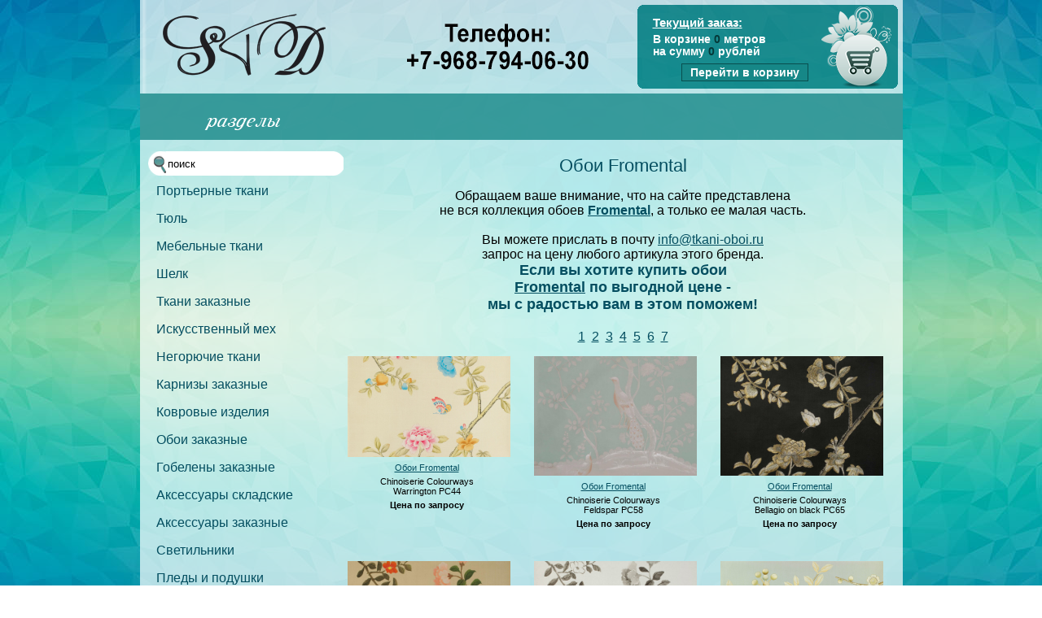

--- FILE ---
content_type: text/html; charset=UTF-8
request_url: https://tkani-oboi.ru/oboibrand?id=oboi_Fromental&page=3
body_size: 30721
content:
    <!DOCTYPE html> 
		
<html lang="RU">

<head>

<title>&#10159;&#9884;Купить обои Fromental у официального поставщика&#9884;</title>
<link rel="alternate" media="only screen and (max-width: 640px)" href="http://m.tkani-oboi.ru/oboibrand?id=oboi_Fromental&page=3">
<meta name='wmail-verification' content='fa2ea8de60cc32b06e390642f6fac513' />
<meta name="yandex-verification" content="89039d5a2a025e50" />
<meta name="robots" content="all" />
<meta http-equiv="Content-Type" content="text/html; charset=utf-8">
<meta name="description" content="Купить обои Fromental в Москве" />
<meta name="keywords" content="обои, виниловые обои, флизелиновые обои, fromental, купить обои fromental дешево, купить обои fromental в москве" />
<!-- <script>
document.oncontextmenu=new Function("return false;")
</script> -->
<!--[if lte IE 8]>
<link rel="srylesheet" href="styles/ie8.css" type="text/css" />
<![endif]-->
<link href="styles/main.css" rel="stylesheet" type="text/css">
<link rel="apple-touch-icon" sizes="57x57" href="favicons/apple-touch-icon-57x57.png">
    <link rel="apple-touch-icon" sizes="60x60" href="favicons/apple-touch-icon-60x60.png">
    <link rel="apple-touch-icon" sizes="72x72" href="favicons/apple-touch-icon-72x72.png">
    <link rel="apple-touch-icon" sizes="76x76" href="favicons/apple-touch-icon-76x76.png">
    <link rel="apple-touch-icon" sizes="114x114" href="favicons/apple-touch-icon-114x114.png">
    <link rel="apple-touch-icon" sizes="120x120" href="favicons/apple-touch-icon-120x120.png">
    <link rel="apple-touch-icon" sizes="144x144" href="favicons/apple-touch-icon-144x144.png">
    <link rel="apple-touch-icon" sizes="152x152" href="favicons/apple-touch-icon-152x152.png">
    <link rel="icon" type="image/png" href="favicons/favicon-32x32.png" sizes="32x32">
    <link rel="icon" type="image/png" href="favicons/favicon-96x96.png" sizes="96x96">
    <link rel="icon" type="image/png" href="favicons/favicon-16x16.png" sizes="16x16">
    <link rel="manifest" href="favicons/manifest.json">
    <meta name="msapplication-TileColor" content="#ffffff">
    <meta name="msapplication-TileImage" content="favicons/mstile-144x144.png">

<script src="https://www.gstatic.com/swiffy/v7.4/runtime.js"></script>
    <script>
      swiffyobject = {"as3":false,"frameRate":50,"frameCount":1,"backgroundColor":-6710887,"frameSize":{"ymin":0,"xmin":0,"ymax":3300,"xmax":15000},"fileSize":18762,"v":"7.4.1","internedStrings":["::::::::","1072M::::A","delay_random","::::::6P:","::::::8L:","::::::1I:","::::::0W:","::::::9F:","5003K::XBB","::::::1E:","::::::M:","6359L::DAA","::::::5K:","::::::9B:","2221K::OCB","3924M::QAA","::::::A:","::::::Q:","::::::2S:","random","::::::3D:","6933K::KCB",":44S92Pb4N:8S3lb4G4pk66cbl5c6l1ub4k6q78b59db4p83b96b04db2m1l2t9nb5cn7gnb3d:3iMb9eP8iPb7b:5dhb2ds5R7nb8V7l3Q6sb5e8f5D6rb0J6kV1sb9g5gf8rb2G3kA5ob1g1d2f6mbJ4i5M2ra7S9mb1G1e3C2mbn1c3d1cb5d:7l9Gb3m9L8s4Qb7e0D9h0Dbd:hab0ce7g9gbt1c4d1cb3c:3g8Eb5c1E3g1Eb9c:3h3eb2c9c4f9cb2e:3j7Jb2h3Q5q45Cb2i2Q5r18Cb2i7N4l52Cby4P3f4Pbj:tkb2e2ed27cb9D74b6i12da:60La3G:bL2f4D2ibEdLdb2D:4N6Rb9K5U4Z72Cb6N8O53C31Cb7T4Q56C84Ba2Z9Qb3K9F42C3Lb7EM4JMc","::::::F:","76U92P86u387c","7488M::8CbB","1784M::DBA","::::::4S:","9993L::3CbB","::::::C:","1647L::HAA","::::::5C:","1072M738h::t00c","::::::0H:","::::::I:","2498L::8BaB","7508J::SDB","::::::5Q:","::::::0F:","::::::2J:","::::::W:"],"version":5,"tags":[{"paths":[{"data":[":540g90Pa:380ca080O:a:380Ca080o:"],"line":0}],"flat":true,"bounds":"550G00Q100o400c","linestyles":[{"color":-6750208,"width":20}],"id":1,"type":1},{"data":"[data-uri]\u003d","width":120,"id":2,"type":8,"height":180,"mask":"[data-uri]"},{"paths":[{"data":[":00X00Ra:600ca00x:a:600Cc"],"fill":0}],"flat":true,"bounds":"00X00R00x600c","fillstyles":[{"transform":"45184l::45184l00X00R","bitmap":2,"type":6}],"id":3,"type":1},{"frameCount":1,"id":4,"type":7,"tags":[{"depth":1,"id":3,"type":3,"matrix":0},{"type":2}]},{"frameCount":15,"id":5,"type":7,"tags":[{"depth":1,"id":4,"colortransform":"#3","type":3,"matrix":"#32"},{"type":2},{"depth":1,"replace":true,"colortransform":"#37","type":3,"matrix":"5854L52h::g71b"},{"type":2},{"depth":1,"replace":true,"colortransform":"::::::3R:","type":3,"matrix":"1207L931C::i73b"},{"type":2},{"depth":1,"replace":true,"colortransform":"::::::8R:","type":3,"matrix":"7635K110G::n80b"},{"type":2},{"depth":1,"replace":true,"colortransform":"::::::1S:","type":3,"matrix":"5412K805H::s86b"},{"type":2},{"depth":1,"replace":true,"colortransform":"#18","type":3,"matrix":"4689K339I::t90b"},{"type":2},{"depth":1,"replace":true,"colortransform":"::::::2R:","type":3,"matrix":"0592L048F:Al71b"},{"type":2},{"depth":1,"replace":true,"colortransform":"::::::3Q:","type":3,"matrix":"6283L89R:Ah7z"},{"type":2},{"depth":1,"replace":true,"colortransform":"::::::3P:","type":3,"matrix":"1621M906b:Ai73b"},{"type":2},{"depth":1,"replace":true,"colortransform":"::::::4O:","type":3,"matrix":"6534M738h::t00c"},{"type":2},{"depth":1,"replace":true,"colortransform":"::::::1P:","type":3,"matrix":"3480M674h::t99b"},{"type":2},{"depth":1,"replace":true,"colortransform":"::::::5P:","type":3,"matrix":"1655M718h::u00c"},{"type":2},{"type":9,"actions":[{"type":305,"value":"_root"},{"type":28},{"type":305,"value":"#2"},{"type":52},{"type":305,"value":0},{"type":305,"value":"Math"},{"type":28},{"type":305,"value":"#19"},{"type":82},{"type":305,"value":500},{"type":12},{"type":71},{"type":79}]},{"depth":1,"replace":true,"colortransform":"#3","type":3,"matrix":"#32"},{"type":2},{"type":2},{"type":9,"actions":[{"type":52},{"type":305,"value":"_root"},{"type":28},{"type":305,"value":"#2"},{"type":78},{"type":72},{"type":18},{"type":157,"target":14},{"type":305,"value":""},{"type":305,"value":4},{"type":34},{"type":305,"value":1},{"type":11},{"play":true,"frameBias":0,"type":159}]},{"type":2}]},{"paths":[{"data":[":F50cb6F:3K4jb6D6j6D6yb:9n6d4yb7d6j4k6jb6f:2k6Jb7d5J8d4YbA0O8D6Yb6D4J1K4JbA:A:bA:A:c"],"fill":0}],"flat":true,"bounds":"5P50c20c20g","fillstyles":[{"transform":"5535F03l93E5536FK25g","gradient":{"stops":[{"color":1291845632,"offset":0},{"color":855638016,"offset":114},{"color":0,"offset":255}]},"type":3}],"id":6,"type":1},{"frameCount":1,"id":7,"type":7,"tags":[{"depth":1,"id":5,"type":3,"matrix":"::::T0N"},{"depth":3,"id":5,"type":3,"matrix":"1072M:::t0N"},{"depth":5,"id":6,"type":3,"matrix":0},{"type":2}]},{"paths":[{"data":["#22"],"fill":0},{"data":[":56H82dbR:1Dcb3Ij4J9gbG1d7b1dbw:6fTb4j8D4j9Gb:X2EXc:1m0fb9C:9S8ib8Q7j5L9rbqy3dyb8e:4p2Lb3o8Q4l9RbCAGAc:2r3gb8B:0J5pb6G4qD5sbgbnbb1f:8h6Pb1c5Re5SbAACAc:6I7Bb0D:4R3qb5O4r9F4xbrl6clb1g:4o4Rb2j3W8f4XbBAEAc"],"fill":1},{"data":[":47S59NbW:4CjbQo8j6cb4lu6p0dbxkhkbL:6DFa2PTbTA5CAb9D:3ElbGo9fua6okb1he7p1cb2ep1gpbl:kGbDR8I3Fb5I5D5Q2Fa5LZbPC8BCc:7v0IbD:Hab4Do4h6gb8l1f7y0pb9e5d3e5dbG:4J2Fb9Q5K24C2Pb2J4C4N4CbQ:XfbXt6k5eb0n4c6v2hb5h7d0t9lb9j7g5q7gbc:f:b6fE5T6Sb2Y7Q08C7Qc:6O9vb7L:8LsbBw0owb1o:9y2cb9j1c7s5fb9co8bobM:3JWb3P2D33C6Db8BA2EAb9K:8Kqbas4jwa1unb9jj85b7eb0j7b0n7bb1c:8bPbH6C4T7Kb6S2H93C8Hb0DA1GAc:35g7mbH:MebYvv5eb7d2c7k4fbsizibs:8D4Fb4G9F4J9Fc:78E3ca2VgbFz1n9ba07czb9ov7q9ebjtQtbT:2FLb6I8B94B9Da3UgbP9b9q6cb5sg14c7db3gx2jxbr:tIbdY4c9Eb0c4C0K0Gb1N7C56C6Ec:7E4ob0G:3Fubl3c4q4db2pk9w9bb7gq7k3dbvnCnbT:0GIa2Z8Bb4CB9EBb6H:0Gxbu1c1l1cb9i:76b7bb2gk2kkb8e:8dWbP9C1E6Gb5C8C1K6Ea75B1Db8GI3LIc:14f5HbL:Rhb8B9c3c0gb1f0c4p5ia6p3kb4cu7dubg:gFb:Q4S4Qb6O7L5T7Lc:4E9ibP:UmbP3cj0ebyp7h2db1f7b3t8ib6h3d9i3dbh:NRa2M6Ia7O1Jb0E1C5G1Cc:9d2obS:e0cb4g7i80b5kb4X5N85B5Nc:33D5fb2H:6Gzbg9c0p1da7xgb5id1m5cb9by4DybQ:8CAa5YGbC:F:b9L:1K1dbo2c4g2cbp:5cBb2fH3rHb5e:3lbbp:0c:b0r:6l6Da1J7Hb8C3C5I3CbF:M:a0ZRb7FG0KGc:99e9tbL:7Bda74Btb0Uc6T8cbc9b0k9bbs:1dAa8xSb5cE8eEb3d:5dqbc7b4I0ca0Vzb3Lu4K8ebeu6cubt:1eIb8gW9w5Cb1pL0q4Dbj3CH7HbN3D5E3Dc:H4tbV:2Eea8Q8cb7Gu4J4cb8BmL8bbddqdb3c:1l8Bb7i1C0n1Cbk:rbb5ci7G7da9P0fb8EuPybd:i:b6d:6p2Cb4m7C2q3Fb7cZz3FbIZ1FZc"],"fill":2},{"data":[":56H82db2e:2exb:1c4J9gb3Dt6Ftb4C:7B1Dbk9F4j9GbxC1dCc:1m0fbd:gab9bk4L9rb6J2l4P2lbZ:3DYb3E2H5l9Rb1p8I9s8Ic:2r3gbb:cabzjE5sb8B6p8H6pbG:NBb2GUd5Sb2g5P0j5Pc:6I7Bbc:eab4ck8F4xb3H4r4O4rbR:6CLb6H0F9f4Xb5n3Q4r3Qc:0E38Mb6E:6L6fb3K9jH7vb4j7k6g0tb8B2h3L4lb6I2du1eb7kh5m3hbr5g4P7vb3R2o5S6wbM4h3F9ob1E5gU6nb0c1gx8obF6h0f0rb6f3i8q6ka5s5dbue8ceb5e:6h0Eb1d7F6j6Sb5f0M9o72Bb4i2N0m68Cb0c1R9f1Rbj:ukb2E8PT4Zb5EZ4I3Ia2K1Rb3G4K1O4Vb9G0K6O9Qb0CZ5FZc"],"fill":3}],"bounds":"#24","fillstyles":[{"transform":"1092F50U499c8310E90C:","gradient":{"stops":[{"color":-149944,"offset":0},{"color":-2453176,"offset":34},{"color":-2462682,"offset":105},{"color":-9558492,"offset":214},{"color":-11721435,"offset":255}]},"type":3},{"color":-10479104,"type":1},{"transform":"3716F57J29s2207F04L07I","gradient":{"stops":[{"color":-13210,"offset":0},{"color":-149944,"offset":56},{"color":-2462682,"offset":153},{"color":-10092544,"offset":238}]},"type":3},{"transform":"1450F79s923B9494E30F35C","gradient":{"stops":[{"color":-13210,"offset":0},{"color":-149944,"offset":56},{"color":-2462682,"offset":153},{"color":-10092544,"offset":238}]},"type":3}],"id":8,"type":1},{"paths":[{"data":["#22"],"fill":0}],"flat":true,"bounds":"#24","fillstyles":[{"color":-65281,"type":1}],"id":9,"type":1},{"data":"[data-uri]\u003d","width":120,"id":10,"type":8,"height":180},{"paths":[{"data":[":00X80Qa:600ca00x:a:600Cc"],"fill":0}],"flat":true,"bounds":"00X80Q00x600c","fillstyles":[{"transform":"45184l::45184l00X80Q","bitmap":10,"type":6}],"id":11,"type":1},{"frameCount":1,"id":12,"type":7,"tags":[{"depth":1,"id":11,"type":3,"matrix":0},{"type":2}]},{"frameCount":1,"id":13,"type":7,"tags":[{"depth":2,"id":8,"type":3,"matrix":0},{"depth":3,"id":9,"type":3,"matrix":0,"clip":6},{"depth":4,"id":12,"colortransform":"#3","type":3,"matrix":0},{"type":2}]},{"frameCount":15,"id":14,"type":7,"tags":[{"depth":1,"id":13,"type":3,"matrix":"#1"},{"type":2},{"depth":1,"replace":true,"colortransform":"RrRnRg::","type":3,"matrix":"#11"},{"type":2},{"depth":1,"replace":true,"colortransform":"6C6c6C8b6Cn::","type":3,"matrix":"#30"},{"type":2},{"depth":1,"replace":true,"colortransform":"4E3e4E3d4Ev::","type":3,"matrix":"#21"},{"type":2},{"depth":1,"replace":true,"colortransform":"2G1g2G7e2G9b::","type":3,"matrix":"#14"},{"type":2},{"depth":1,"replace":true,"colortransform":"0I9h0I1g0I6c::","type":3,"matrix":"#36"},{"type":2},{"depth":1,"replace":true,"colortransform":"7G1g7G3e7G7b::","type":3,"matrix":"#8"},{"type":2},{"depth":1,"replace":true,"colortransform":"4F2e4F6c4Fr::","type":3,"matrix":"#35"},{"type":2},{"depth":1,"replace":true,"colortransform":"1E4c1Er1Ei::","type":3,"matrix":"#28"},{"type":2},{"depth":1,"replace":true,"colortransform":"8Co8C:8C:::","type":3,"matrix":"#25"},{"type":2},{"depth":1,"replace":true,"colortransform":"QgQ:Q:::","type":3,"matrix":"#15"},{"type":2},{"depth":1,"replace":true,"colortransform":"DbD:D:::","type":3,"matrix":"#26"},{"type":2},{"depth":1,"replace":true,"colortransform":"#0","type":3,"matrix":"#1"},{"type":2},{"type":2},{"type":9,"actions":[{"type":52},{"type":305,"value":"_root"},{"type":28},{"type":305,"value":"#2"},{"type":78},{"type":72},{"type":18},{"type":157,"target":14},{"type":305,"value":""},{"type":305,"value":4},{"type":34},{"type":305,"value":1},{"type":11},{"play":true,"frameBias":0,"type":159}]},{"type":2}]},{"frameCount":15,"id":15,"type":7,"tags":[{"depth":1,"id":13,"type":3,"matrix":"#1"},{"type":2},{"depth":1,"replace":true,"colortransform":"RgR:R:::","type":3,"matrix":"#11"},{"type":2},{"depth":1,"replace":true,"colortransform":"6Cn6C:6C:::","type":3,"matrix":"#30"},{"type":2},{"depth":1,"replace":true,"colortransform":"4Ev4E:4E:::","type":3,"matrix":"#21"},{"type":2},{"depth":1,"replace":true,"colortransform":"2G9b2G:2G:::","type":3,"matrix":"#14"},{"type":2},{"depth":1,"replace":true,"colortransform":"0I6c0I:0I:::","type":3,"matrix":"#36"},{"type":2},{"depth":1,"replace":true,"colortransform":"7G7c7Gh7Gd::","type":3,"matrix":"#8"},{"type":2},{"depth":1,"replace":true,"colortransform":"4F7c4Fp4Fh::","type":3,"matrix":"#35"},{"type":2},{"depth":1,"replace":true,"colortransform":"1E8c1Ew1Ek::","type":3,"matrix":"#28"},{"type":2},{"depth":1,"replace":true,"colortransform":"8C8c8C1c8Co::","type":3,"matrix":"#25"},{"type":2},{"depth":1,"replace":true,"colortransform":"QqQnQg::","type":3,"matrix":"#15"},{"type":2},{"depth":1,"replace":true,"colortransform":"DdDcDb::","type":3,"matrix":"#26"},{"type":2},{"depth":1,"replace":true,"colortransform":"#0","type":3,"matrix":"#1"},{"type":2},{"type":2},{"type":9,"actions":[{"type":52},{"type":305,"value":"_root"},{"type":28},{"type":305,"value":"#2"},{"type":78},{"type":72},{"type":18},{"type":157,"target":14},{"type":305,"value":""},{"type":305,"value":4},{"type":34},{"type":305,"value":1},{"type":11},{"play":true,"frameBias":0,"type":159}]},{"type":2}]},{"paths":[{"data":[":74b68GbE:Kab1CeW0cb1P3j6S07cal:b8c3V3s01Cbc:g:bw:0cSbfRLRc"],"fill":0},{"data":[":92B68GbR:Lrbgs0csbc:g:b5o8g3s01cal:b5C4T5S07CbgYX0CbFAKAc"],"fill":1},{"data":[":A24DaBbb9B4c8C9fbJ4cf7da7dBb2cP1f0EabBa6G4Fc"],"fill":2},{"data":[":0J1Ca:ab:44c0c87eb9b3x0g3xb1d:1g3Xb9b3X9b87Ea:Ac"],"fill":3},{"data":[":7c40DbC:E:bTb3Cpa6g4fblOj5CbBUQ4CbNK1CKc"],"fill":4},{"data":[":4E40DbQ:1CkbOmQ4cbBtj5ca6g4FbMN3CPbC:E:c"],"fill":5},{"data":[":P24Da6G4fabbb9b4c1f0ea7dbbpMf7DbI5C8C9FaBBc"],"fill":6},{"data":[":2G32db6C2t2C98bbd6i9b8pbx2g2f4gba:b:b8c:7f9Hb9b1I3c6Qbd5H0C72Bb4C0c6F0cb4C:5F3Cc"],"fill":7},{"data":["::95Cb1D:0G7jb9B5j0C3ya:da0t:a:DbA8N9B3Yb0C7J1G7Jc"],"fill":8}],"bounds":"06C68G94e40q","fillstyles":[{"transform":"4493F31I26e4947F0z49G","gradient":{"stops":[{"color":-1073741824,"offset":0},{"color":1076373544,"offset":31},{"color":-2147483648,"offset":177}]},"type":3},{"transform":"6579F31I26E4947F78B49G","gradient":{"stops":[{"color":-1073741824,"offset":0},{"color":1076373544,"offset":31},{"color":-2147483648,"offset":177}]},"type":3},{"transform":"5377F3m96B5184F5c90C","gradient":{"stops":[{"color":-2453176,"offset":0},{"color":-2462682,"offset":55},{"color":-1066523100,"offset":195},{"color":5055781,"offset":255}]},"type":3},{"transform":"5096F::1918FJ5N","gradient":{"stops":[{"color":-2453176,"offset":0},{"color":-2462682,"offset":55},{"color":-1066523100,"offset":195},{"color":5055781,"offset":255}]},"type":3},{"transform":"5377F3m3M5377F6c91C","gradient":{"stops":[{"color":-2453176,"offset":0},{"color":-2462682,"offset":55},{"color":-1066523100,"offset":195},{"color":5055781,"offset":255}]},"type":3},{"transform":"5695F3m3m5377F3E91C","gradient":{"stops":[{"color":-2453176,"offset":0},{"color":-2462682,"offset":55},{"color":-1066523100,"offset":195},{"color":5055781,"offset":255}]},"type":3},{"transform":"5695F3m96b5184F2E90C","gradient":{"stops":[{"color":-2453176,"offset":0},{"color":-2462682,"offset":55},{"color":-1066523100,"offset":195},{"color":5055781,"offset":255}]},"type":3},{"transform":"5534F94s51E5536FI69e","gradient":{"stops":[{"color":-6266591,"offset":0},{"color":-5356000,"offset":55},{"color":-1067770338,"offset":195},{"color":5055781,"offset":255}]},"type":3},{"transform":"5056F::3274FO0S","gradient":{"stops":[{"color":-2453176,"offset":0},{"color":-2462682,"offset":55},{"color":-1066523100,"offset":195},{"color":5055781,"offset":255}]},"type":3}],"id":16,"type":1},{"frameCount":4,"id":17,"type":7,"tags":[{"depth":1,"id":14,"colortransform":"ZzZzZz::","type":3,"matrix":":::8CJc"},{"depth":3,"id":15,"colortransform":"Z:Z:Z:::","type":3,"matrix":"1072M::8CDc"},{"depth":19,"id":16,"type":3,"matrix":0},{"type":2},{"type":2},{"depth":1,"type":4},{"depth":3,"type":4},{"depth":1,"id":13,"colortransform":"7J9g7J3f7J2c::","type":3,"matrix":"7508J::7ENa","ratio":2},{"depth":8,"id":13,"colortransform":"7J2c7J:7J:::","type":3,"matrix":"564W::7E:a","ratio":2},{"type":2},{"type":2}]},{"frameCount":43,"id":18,"type":7,"tags":[{"type":9,"actions":[{"type":305,"value":""},{"type":305,"value":2},{"type":52},{"type":305,"value":2},{"type":63},{"type":157,"target":8},{"type":305,"value":-100},{"type":153,"target":9},{"type":305,"value":100},{"type":35}]},{"depth":1,"id":1,"type":3,"matrix":0},{"depth":20,"id":7,"colortransform":"#4","type":3,"matrix":"8304I6756E6756e8304I686f837B"},{"depth":26,"id":17,"colortransform":"#4","type":3,"matrix":"8305I6756E6755e8304I340f887B"},{"type":2},{"depth":20,"replace":true,"colortransform":"#12","type":3,"matrix":"3751I3423E3423e3751I999e35Y"},{"depth":26,"replace":true,"colortransform":"#12","type":3,"matrix":"3753I3424E3423e3752I681e88Y"},{"type":2},{"depth":20,"replace":true,"colortransform":"#39","type":3,"matrix":"9970H0009E0009e9970H348e50V"},{"depth":26,"replace":true,"colortransform":"#39","type":3,"matrix":"9969H0011E0010e9969H060e03W"},{"type":2},{"depth":20,"replace":true,"colortransform":"#5","type":3,"matrix":"6414H6723D6723d6414H736d80S"},{"depth":26,"replace":true,"colortransform":"#5","type":3,"matrix":"6415H6724D6725d6415H474d34T"},{"type":2},{"depth":20,"replace":true,"colortransform":"#33","type":3,"matrix":"3381H3441D3442d3381H160d29Q"},{"depth":26,"replace":true,"colortransform":"#33","type":3,"matrix":"3381H3443D3443d3380H924c82Q"},{"type":2},{"depth":20,"replace":true,"colortransform":"#7","type":3,"matrix":"0814H0219D0219d0814H623c89N"},{"depth":26,"replace":true,"colortransform":"#7","type":3,"matrix":"0815H0219D0219d0815H412c44O"},{"type":2},{"depth":20,"replace":true,"colortransform":"#38","type":3,"matrix":"8543G7141C7141c8543G119c71L"},{"depth":26,"replace":true,"colortransform":"#38","type":3,"matrix":"8542G7142C7142c8542G934b22M"},{"type":2},{"depth":20,"replace":true,"colortransform":"#9","type":3,"matrix":"6542G4229C4230c6542G56z66J"},{"depth":26,"replace":true,"colortransform":"#9","type":3,"matrix":"6542G4230C4230c6542G91x18K"},{"type":2},{"depth":20,"replace":true,"colortransform":"#20","type":3,"matrix":"4896G1465C1466c4896G29v77H"},{"depth":26,"replace":true,"colortransform":"#20","type":3,"matrix":"4896G1466C1467c4896G86t29I"},{"type":2},{"depth":20,"replace":true,"colortransform":"#31","type":3,"matrix":"3557G8881B8881b3557G37r06G"},{"depth":26,"replace":true,"colortransform":"#31","type":3,"matrix":"3558G8881B8881b3558G15q55G"},{"type":2},{"depth":20,"replace":true,"colortransform":"#13","type":3,"matrix":"2310G539Z540z2310G84n52E"},{"depth":26,"replace":true,"colortransform":"#13","type":3,"matrix":"2311G539Z540z2311G79m99E"},{"type":2},{"depth":20,"replace":true,"colortransform":"#40","type":3,"matrix":"1399G384X384x1399G70k11D"},{"depth":26,"replace":true,"colortransform":"#40","type":3,"matrix":"1400G384X385x1399G80j57D"},{"type":2},{"depth":20,"replace":true,"colortransform":"#17","type":3,"matrix":"0547G488V488v0547G90h91B"},{"depth":26,"replace":true,"colortransform":"#17","type":3,"matrix":"0548G488V488v0547G15h34C"},{"type":2},{"depth":20,"replace":true,"colortransform":"#10","type":3,"matrix":"9892F820T821t9892F49f5R"},{"depth":26,"replace":true,"colortransform":"#10","type":3,"matrix":"9893F821T820t9892F86e7V"},{"type":2},{"depth":20,"replace":true,"colortransform":"#34","type":3,"matrix":"9408F393S394s9408F45d5I"},{"depth":26,"replace":true,"colortransform":"#34","type":3,"matrix":"9409F394S393s9408F92c4M"},{"type":2},{"depth":20,"replace":true,"colortransform":"#23","type":3,"matrix":"9010F223R224r9010F76bT"},{"depth":26,"replace":true,"colortransform":"#23","type":3,"matrix":"9010F224R224r9010F5w2F"},{"type":2},{"depth":20,"replace":true,"colortransform":"#29","type":3,"matrix":"8687F315Q315q8687F7n8c"},{"depth":26,"replace":true,"colortransform":"#29","type":3,"matrix":"8688F315Q316q8687F1kC"},{"type":2},{"depth":20,"replace":true,"colortransform":"#16","type":3,"matrix":"8492F658P659p8492F5e7g"},{"depth":26,"replace":true,"colortransform":"#16","type":3,"matrix":"8492F659P659p8492Fw0d"},{"type":2},{"depth":20,"replace":true,"colortransform":"#0","type":3,"matrix":"8409F258P259p8409FA2j"},{"depth":26,"replace":true,"colortransform":"#0","type":3,"matrix":"8409F259P260p8409F0C3f"},{"type":2},{"depth":20,"replace":true,"type":3,"matrix":"8381F135P135p8381FT0k"},{"depth":26,"replace":true,"type":3,"matrix":"8381F135P135p8381F8D4g"},{"type":2},{"depth":20,"replace":true,"type":3,"matrix":"3255F217P217p3255FS0k"},{"depth":26,"replace":true,"type":3,"matrix":"3255F217P217p3255F3E7e"},{"type":2},{"depth":20,"replace":true,"type":3,"matrix":"9398E172O172o9398ET1k"},{"depth":26,"replace":true,"type":3,"matrix":"9398E172O172o9398E4E5d"},{"type":2},{"depth":20,"replace":true,"type":3,"matrix":"6853E867M867m6853ET2k"},{"depth":26,"replace":true,"type":3,"matrix":"6853E867M867m6853E1E6c"},{"type":2},{"depth":20,"replace":true,"type":3,"matrix":"5448E878L878l5448ES0k"},{"depth":26,"replace":true,"type":3,"matrix":"5448E878L878l5448E0E9b"},{"type":2},{"depth":20,"replace":true,"type":3,"matrix":"5004E551L551l5004ET1k"},{"depth":26,"replace":true,"type":3,"matrix":"5004E551L551l5004E9D8b"},{"type":2},{"type":9,"actions":[{"type":305,"value":"delay"},{"type":52},{"type":305,"value":3000},{"type":71},{"type":29}]},{"depth":20,"replace":true,"type":3,"matrix":"6138E391M391m6138EJ1k"},{"depth":26,"replace":true,"type":3,"matrix":"6138E391M391m6138E1E3c"},{"type":2},{"depth":20,"type":4},{"depth":20,"id":7,"type":3,"matrix":"7344E189N189n7344E:0k","actions":[{"actions":[{"type":129,"frame":0}],"events":128,"key":0}],"ratio":26},{"depth":26,"type":4},{"depth":26,"id":17,"type":3,"matrix":"7344E189N189n7344E2E7c","actions":[{"actions":[{"type":129,"frame":0}],"events":128,"key":0}],"ratio":26},{"type":2},{"type":9,"actions":[{"type":52},{"type":305,"value":"delay"},{"type":28},{"type":72},{"type":18},{"type":157,"target":12},{"type":305,"value":""},{"type":305,"value":4},{"type":34},{"type":305,"value":1},{"type":11},{"play":true,"frameBias":0,"type":159}]},{"depth":2,"id":7,"colortransform":"#6","type":3,"matrix":"7183E551N523n7135E1H7m","ratio":27},{"depth":8,"id":7,"colortransform":"::::::5T:","type":3,"matrix":"7157E596N568n7109E0K4l","ratio":27},{"depth":14,"id":7,"colortransform":"::::::7Q:","type":3,"matrix":"7130E643N615n7082E9M1k","ratio":27},{"depth":20,"replace":true,"colortransform":"::::::L:","type":3,"matrix":"8018E097M916n6907E95Bp"},{"depth":26,"replace":true,"colortransform":"::::::N:","type":3,"matrix":"6916E028O995n6860E54C6e"},{"type":2},{"depth":2,"replace":true,"type":3,"matrix":"6841E168O131o6779E54C:"},{"depth":8,"replace":true,"colortransform":"::::::4T:","type":3,"matrix":"7293E381N179o6751E77C4e"},{"depth":14,"replace":true,"colortransform":"::::::4Q:","type":3,"matrix":"7590E863M300o6682E38Dt"},{"depth":20,"replace":true,"colortransform":"::::::Z:","type":3,"matrix":"8703E906K738o6431E16F7H"},{"depth":26,"type":4},{"depth":26,"id":17,"colortransform":"::::::1C:","type":3,"matrix":"6290E127P089p6225E86F6i","ratio":28},{"type":2},{"depth":2,"replace":true,"type":3,"matrix":"6459E835O796o6394E40F3N"},{"depth":8,"replace":true,"colortransform":"::::::3T:","type":3,"matrix":"7419E160N879o6346E72FW"},{"depth":14,"replace":true,"colortransform":"::::::1Q:","type":3,"matrix":"8075E016M081p6229E70G9G"},{"depth":20,"replace":true,"colortransform":"::::::0D:","type":3,"matrix":"9445E618J628p5916E65I8S"},{"depth":26,"replace":true,"colortransform":"::::::9D:","type":3,"matrix":"7803E494M173q5596E00K2I"},{"type":2},{"depth":2,"replace":true,"type":3,"matrix":"6057E536P496p5989E42I95B"},{"depth":8,"replace":true,"colortransform":"::::::2T:","type":3,"matrix":"7558E918M645p5903E93I5J"},{"depth":14,"replace":true,"colortransform":"::::::8P:","type":3,"matrix":"8605E092L936p5735E31K8R"},{"depth":20,"replace":true,"colortransform":"::::::6E:","type":3,"matrix":"0243F228I587q5360E39M18C"},{"depth":26,"replace":true,"colortransform":"::::::7F:","type":3,"matrix":"9300E882J281r4955E15O83B"},{"type":2},{"depth":2,"replace":true,"type":3,"matrix":"5635E271Q229q5565E58L53D"},{"depth":8,"replace":true,"colortransform":"::::::1T:","type":3,"matrix":"7710E655M479q5420E44M9S"},{"depth":14,"replace":true,"colortransform":"::::::4P:","type":3,"matrix":"9182E086K866q5196E26O08C"},{"depth":20,"replace":true,"colortransform":"::::::3G:","type":3,"matrix":"1098F739G615r4765E39Q46D"},{"depth":26,"replace":true,"colortransform":"::::::5H:","type":3,"matrix":"0797F268H389s4314E27S71D"},{"type":2},{"depth":2,"replace":true,"type":3,"matrix":"5194E040R997q5121E88O20F"},{"depth":8,"replace":true,"colortransform":"::::::0T:","type":3,"matrix":"7873E371M378r4899E22Q96B"},{"depth":14,"replace":true,"colortransform":"::::::0P:","type":3,"matrix":"9806E998I870r4614E51S36D"},{"depth":20,"replace":true,"colortransform":"#5","type":3,"matrix":"2010F150F711s4129E70U84E"},{"depth":26,"replace":true,"colortransform":"::::::3J:","type":3,"matrix":"2295F656E497t3672E43W62F"},{"type":2},{"depth":2,"replace":true,"type":3,"matrix":"4734E844R798r4656E34S95G"},{"depth":8,"replace":true,"colortransform":"::::::9S:","type":3,"matrix":"8036E084M373s4324E29U01D"},{"depth":14,"replace":true,"colortransform":"::::::6O:","type":3,"matrix":"0466F842H977s3974E11X75E"},{"depth":20,"replace":true,"colortransform":"::::::0K:","type":3,"matrix":"2972F468D908t3441E24Z29G"},{"depth":26,"replace":true,"colortransform":"::::::1L:","type":3,"matrix":"3788F048C637u3015E756B51H"},{"type":2},{"depth":2,"replace":true,"type":3,"matrix":"4253E683S633s4174E93V75I"},{"depth":8,"replace":true,"colortransform":"::::::8S:","type":3,"matrix":"6847E163O383t3739E49Y94F"},{"depth":14,"replace":true,"colortransform":"::::::1O:","type":3,"matrix":"8742E854K106u3320E838B65H"},{"depth":20,"replace":true,"colortransform":"::::::0M:","type":3,"matrix":"0691F451H117v2737E029C87I"},{"depth":26,"replace":true,"colortransform":"::::::9M:","type":3,"matrix":"1369F270G726v2385E172C23K"},{"type":2},{"depth":2,"replace":true,"type":3,"matrix":"3753E555T503t3670E68Z63K"},{"depth":8,"replace":true,"colortransform":"::::::7S:","type":3,"matrix":"5644E259Q423u3137E969B87I"},{"depth":14,"replace":true,"colortransform":"::::::7N:","type":3,"matrix":"7009E877N266v2649E266C56K"},{"depth":20,"replace":true,"colortransform":"::::::0O:","type":3,"matrix":"8403E439L358w2019E433C47L"},{"depth":26,"replace":true,"colortransform":"::::::7O:","type":3,"matrix":"8945E494K845w1737E587C94M"},{"type":2},{"depth":2,"replace":true,"type":3,"matrix":"3233E461U406u3147E058C59M"},{"depth":8,"replace":true,"colortransform":"::::::5S:","type":3,"matrix":"4442E357S462v2535E390C79L"},{"depth":14,"replace":true,"colortransform":"::::::2N:","type":3,"matrix":"5276E900Q424w1979E693C46N"},{"depth":20,"replace":true,"colortransform":"::::::0Q:","type":3,"matrix":"6114E426P600x1302E837C05O"},{"depth":26,"replace":true,"colortransform":"#37","type":3,"matrix":"6521E717O966x1090E002D66P"},{"type":2},{"depth":2,"replace":true,"type":3,"matrix":"2695E401V344v2604E462C61O"},{"depth":8,"replace":true,"colortransform":"#27","type":3,"matrix":"3240E453U501w1935E809C72O"},{"depth":14,"replace":true,"colortransform":"::::::7M:","type":3,"matrix":"3544E922T582x1309E121D37Q"},{"depth":20,"replace":true,"colortransform":"::::::0S:","type":3,"matrix":"3824E413T841y0585E242D64Q"},{"depth":26,"replace":true,"colortransform":"#27","type":3,"matrix":"4096E940S086z0443E418D38S"},{"type":2},{"depth":2,"replace":true,"type":3,"matrix":"2136E375W316w2042E881C73Q"},{"depth":8,"replace":true,"colortransform":"::::::3S:","type":3,"matrix":"2037E549W540x1333E229D66R"},{"depth":14,"replace":true,"colortransform":"::::::3M:","type":3,"matrix":"1810E946W741y0638E550D28T"},{"depth":20,"replace":true,"colortransform":"::::::0U:","type":3,"matrix":"1534E400X7084b9868D646D22T"},{"depth":26,"replace":true,"colortransform":"::::::2U:","type":3,"matrix":"1670E163X7206b9797D835D09V"},{"type":2},{"depth":2,"replace":true,"type":3,"matrix":"1523E411X360x1445E313D90S"},{"depth":8,"replace":true,"colortransform":"#18","type":3,"matrix":"0800E673Y619y0715E651D60U"},{"depth":14,"replace":true,"colortransform":"#4","type":3,"matrix":"0039E997Z941z9951D976D21W"},{"depth":20,"type":4},{"depth":20,"id":7,"colortransform":"#6","type":3,"matrix":"9152D8387B8378b9147D050E81V","ratio":39},{"depth":26,"replace":true,"colortransform":"#6","type":3,"matrix":"9152D8387B8378b9147D352E07Y"},{"type":2},{"depth":2,"type":4},{"depth":8,"type":4},{"depth":14,"type":4},{"depth":20,"type":4},{"depth":26,"type":4},{"type":9,"actions":[{"type":305,"value":"delay"},{"type":52},{"type":305,"value":0},{"type":305,"value":"Math"},{"type":28},{"type":305,"value":"#19"},{"type":82},{"type":305,"value":9000},{"type":12},{"type":71},{"type":29}]},{"type":2},{"type":2},{"type":9,"actions":[{"type":52},{"type":305,"value":"delay"},{"type":28},{"type":72},{"type":18},{"type":157,"target":12},{"type":305,"value":""},{"type":305,"value":4},{"type":34},{"type":305,"value":1},{"type":11},{"play":true,"frameBias":0,"type":159}]},{"type":2}]},{"depth":1,"id":18,"type":3,"matrix":"D::i500g36p"},{"type":2}]};
    </script>
    	<!-- Start WOWSlider.com HEAD section -->
		<link rel="stylesheet" type="text/css" href="engine2/style.css" />
	<script src="engine2/jquery.js"></script>
<link rel="stylesheet" type="text/css" href="engine1/style.css" />
<script src="engine1/jquery.js"></script>
<!-- End WOWSlider.com HEAD section -->
<!-- Facebook Pixel Code -->
<script>
  !function(f,b,e,v,n,t,s)
  {if(f.fbq)return;n=f.fbq=function(){n.callMethod?
  n.callMethod.apply(n,arguments):n.queue.push(arguments)};
  if(!f._fbq)f._fbq=n;n.push=n;n.loaded=!0;n.version='2.0';
  n.queue=[];t=b.createElement(e);t.async=!0;
  t.src=v;s=b.getElementsByTagName(e)[0];
  s.parentNode.insertBefore(t,s)}(window, document,'script',
  'https://connect.facebook.net/en_US/fbevents.js');
  fbq('init', '148510769134320');
  fbq('track', 'PageView');
</script>
</head>
<body>
<noscript><img height="1" width="1" style="display:none" src="https://www.facebook.com/tr?id=148510769134320&ev=PageView&noscript=1" alt=""></noscript>
<!-- End Facebook Pixel Code -->
<script>document.onselectstart=new Function("return false");
document.ondragstart=new Function("return false");</script>
<script>
  fbq('track', 'ViewContent');
</script>
<SCRIPT>
<!--
var message="";
<!-- function clickIE() {if
(document.all) {(message);return false;}}
function clickNS(e) {if
(document.layers||(document.getElementById&&!document.all))
{
if (e.which==2) {
(message);
return false;}}}
if (document.layers) {
document.captureEvents(Event.MOUSEDOWN);
document.onmousedown=clickNS;
}else{
document.onmouseup=clickNS;
document.oncontextmenu=clickIE;
}
document.oncontextmenu=new
Function("return false")
-->
</SCRIPT> 

<!-- Rating@Mail.ru counter -->
<script>
var _tmr = _tmr || [];
_tmr.push({id: "2680410", type: "pageView", start: (new Date()).getTime()});
(function (d, w, id) {
  if (d.getElementById(id)) return;
  var ts = d.createElement("script"); ts.type = "text/javascript"; ts.async = true; ts.id = id;
  ts.src = (d.location.protocol == "https:" ? "https:" : "http:") + "//top-fwz1.mail.ru/js/code.js";
  var f = function () {var s = d.getElementsByTagName("script")[0]; s.parentNode.insertBefore(ts, s);};
  if (w.opera == "[object Opera]") { d.addEventListener("DOMContentLoaded", f, false); } else { f(); }
})(document, window, "topmailru-code");
</script><noscript><div style="position:absolute;left:-10000px;">
<img src="//top-fwz1.mail.ru/counter?id=2680410;js=na" style="border:0;" height="1" width="1" alt="Рейтинг@Mail.ru" />
</div></noscript>
<!-- //Rating@Mail.ru counter -->
<div id="container">
<div id="swiffycontainer" style="width: 750px; height: 165px; pointer-events: none;">

    </div>
    <script>
      
      var stage = new swiffy.Stage(document.getElementById('swiffycontainer'),
          swiffyobject, {});
      stage.setBackground(null);
      stage.start();
    </script>
 <div id="header">
 <table>
          <tr>
              <td><a href="https://tkani-oboi.ru/"><img src="img/logo.png" alt="STD" width="604" oncontextmenu="return false;" /></a>
<td> <a href="https://tkani-oboi.ru/cart"><img src="img/cart.png" alt="Корзина" width="333" oncontextmenu="return false;" /></a>
          </tr>
        </table>
<div class="cart">
<p class="white1">Текущий заказ:</p>
<p class="white"> В корзине <span>0</span> метров<br />на сумму <span>0</span>  рублей</p>
<p><a href="https://tkani-oboi.ru/cart">Перейти в корзину</a></p>
 </div>
</div>
<div id="content">

	<div id="left">
	<div class="header">
	<a href="https://tkani-oboi.ru/"><img src="img/left_header.png" alt="На главную страницу" oncontextmenu="return false;" /></a>
	</div>
		<div id="search">
	<form name="search" action="https://tkani-oboi.ru/search" method="get">	
	<table>
	<tr>
	<td class="input_left"></td>
	<td>
	<input type="text" name="q" value="поиск" onfocus="if(this.value == 'поиск') this.value=''" onblur="if(this.value == '') this.value='поиск'">
	</td>
	<td class="input_right"></td>
	</tr>
	</table>
	</form>
	</div>
	<div id="menu">
	<div id="items">
	
		<p> 
	<a href="https://tkani-oboi.ru/section?id=1">Портьерные ткани</a>
	</p> 
		<p> 
	<a href="https://tkani-oboi.ru/section?id=2">Тюль</a>
	</p> 
		<p> 
	<a href="https://tkani-oboi.ru/section?id=3">Мебельные ткани</a>
	</p> 
		<p> 
	<a href="https://tkani-oboi.ru/section?id=4">Шелк</a>
	</p> 
	
	<p>
	<a href="https://tkani-oboi.ru/brand">Ткани заказные</a>
	</p>
	<p><a href="https://tkani-oboi.ru/furs">Искусственный мех</a></p>
	<p><a href="https://tkani-oboi.ru/trevira">Негорючие ткани</a></p>
	<p>
	<a href="https://tkani-oboi.ru/karnizs">Карнизы заказные </a>
	</p>	
	<p>
	<a href="https://tkani-oboi.ru/carpets">Ковровые изделия</a>
	</p>
		<p>
	<a href="https://tkani-oboi.ru/obois">Обои заказные</a>
	</p>
	<p>
	<a href="https://tkani-oboi.ru/gobelins">Гобелены заказные</a>
	</p>
		<p>
	<a href="https://tkani-oboi.ru/trimmings">Аксессуары складские</a>
	</p>
 	<p>
	<a href="https://tkani-oboi.ru/trimmingszakaz">Аксессуары заказные</a>
	</p>
	<p>
	<a href="https://tkani-oboi.ru/lighting">Светильники</a>
	</p>
	<p>
	<a href="https://tkani-oboi.ru/throws">Пледы и подушки</a>
	</p>
	<p>
	<a href="https://tkani-oboi.ru/news">Новости</a>
	</p>
		<p>
	<a href="https://tkani-oboi.ru/sotrudnichestvo">Приглашаем к сотрудничеству</a>
	</p> 
	<p>
	<a href="https://tkani-oboi.ru/delivery">Оплата и доставка</a>
	</p>
		<p>
	<a href="https://tkani-oboi.ru/otzyvy">Отзывы</a>
	</p>
	<p>
	<a href="https://tkani-oboi.ru/contacts">Контакты</a>
	</p>
	
	<hr>
	<p><b>Покупка тканей для штор в компании STD</b></p>

<p>Вы можете заказать доставку на дом или в офис выбранных каталогов с образцами выбранных тканей, для предварительного ознакомления с тканями. Стоимость 500 руб по Москве, в случае заказа на ткани вычитаются из суммы заказа.</p>
    
<p>Доставка товаров, представленных в нашем магазине, осуществляется по Москве и ближайшему Подмосковью собственной службой доставки, отправка тканей в регионы России – транспортными компаниями.</p>

<p>Стоимость тканей указана за погонный метр.</p>

<p>Если Вы сомневаетесь в правильности расчета тканей, просто позвоните нам по телефону <br>+7(968)794-0630<br> и мы поможем Вам определиться с выбором и необходимым метражом тканей.</p>
<hr>
	</div>
	</div>
	</div>
	<div id="right">
	
	

		<script src="lightbox/jquery-latest.pack.js"></script>
<script src="lightbox/jquery.lightbox.js"></script>
<link rel="stylesheet" href="lightbox/css/lightbox.css" type="text/css">
<script>
  $(document).ready(function(){
    $(".lightbox-gal-19").lightbox({
      fitToScreen: true,
	fileBottomNavCloseImage: 'lightbox/images/closelabel.gif',
	  strings:{
        prevLinkTitle: 'Предыдущий рисунок',
        nextLinkTitle: 'Следующий рисунок',
        prevLinkText: '&laquo; Назад',
        nextLinkText: 'Вперед &raquo;',
        closeTitle: 'Закрыть галерею',
        image: 'Рисунок ',
        of: ' из '
      }
    });
  });
</script>
	<img src="../img/right_header4.png" alt="Обои Fromental" oncontextmenu="return false;" /><br>
	<h1>Обои Fromental</h1>
	<div class="text">Обращаем ваше внимание, что на сайте представлена<br>не вся коллекция обоев <b><a href="">Fromental</a></b>, а только ее малая часть.<br><br>
	Вы можете прислать в почту <a href="mailto:info@tkani-oboi.ru">info@tkani-oboi.ru</a><br>
	запрос на цену любого артикула этого бренда.<br></div>
	<div class="ten">Если вы хотите купить обои <br><b><a href="">Fromental</a></b> по выгодной цене -<br>
	мы с радостью вам в этом поможем!</div>
		<table class="pagination">
<tr><td>

<a href="https://tkani-oboi.ru/oboibrand?id=oboi_Fromental">1</a>



<a href="https://tkani-oboi.ru/oboibrand?id=oboi_Fromental&amp;page=2">2</a>



<a href="https://tkani-oboi.ru/oboibrand?id=oboi_Fromental&amp;page=3">3</a>



<a href="https://tkani-oboi.ru/oboibrand?id=oboi_Fromental&amp;page=4">4</a>



<a href="https://tkani-oboi.ru/oboibrand?id=oboi_Fromental&amp;page=5">5</a>



<a href="https://tkani-oboi.ru/oboibrand?id=oboi_Fromental&amp;page=6">6</a>



<a href="https://tkani-oboi.ru/oboibrand?id=oboi_Fromental&amp;page=7">7</a>


</td></tr>
</table>	<table class="products">

			<tr>
				<td> 		<div class="intro_product">
		<p class="img">
		<a href="https://tkani-oboi.ru/obois_/Fromental/C001-nonsuch-col-warrington.jpg" class="lightbox-gal-19" title="Обои Fromental"  rel="bookmark"><img src="https://tkani-oboi.ru/obois_/Fromental/C001-nonsuch-col-warrington.jpg" alt="Обои Fromental" oncontextmenu="return false;" />
		</a></p>
		<p class="title">
		<a href="https://tkani-oboi.ru/obois_/Fromental/C001-nonsuch-col-warrington.jpg" class="lightbox-gal-19" title="Обои Fromental"  rel="bookmark">Обои Fromental</a>
		</p>
		<p class="title">
		Chinoiserie Colourways<br>Warrington PC44		</p>

	<p class="price">Цена по запросу</p>
		
		</div>
			</td>
									<td> 		<div class="intro_product">
		<p class="img">
		<a href="https://tkani-oboi.ru/obois_/Fromental/C001-Nonsuch-Feldspar-H-res.jpg" class="lightbox-gal-19" title="Обои Fromental"  rel="bookmark"><img src="https://tkani-oboi.ru/obois_/Fromental/C001-Nonsuch-Feldspar-H-res.jpg" alt="Обои Fromental" oncontextmenu="return false;" />
		</a></p>
		<p class="title">
		<a href="https://tkani-oboi.ru/obois_/Fromental/C001-Nonsuch-Feldspar-H-res.jpg" class="lightbox-gal-19" title="Обои Fromental"  rel="bookmark">Обои Fromental</a>
		</p>
		<p class="title">
		Chinoiserie Colourways<br>Feldspar PC58		</p>

	<p class="price">Цена по запросу</p>
		
		</div>
			</td>
									<td> 		<div class="intro_product">
		<p class="img">
		<a href="https://tkani-oboi.ru/obois_/Fromental/C001_nonsuch_bellagio_on_black.jpg" class="lightbox-gal-19" title="Обои Fromental"  rel="bookmark"><img src="https://tkani-oboi.ru/obois_/Fromental/C001_nonsuch_bellagio_on_black.jpg" alt="Обои Fromental" oncontextmenu="return false;" />
		</a></p>
		<p class="title">
		<a href="https://tkani-oboi.ru/obois_/Fromental/C001_nonsuch_bellagio_on_black.jpg" class="lightbox-gal-19" title="Обои Fromental"  rel="bookmark">Обои Fromental</a>
		</p>
		<p class="title">
		Chinoiserie Colourways<br>Bellagio on black PC65		</p>

	<p class="price">Цена по запросу</p>
		
		</div>
			</td>
						</tr>
									<tr>
				<td> 		<div class="intro_product">
		<p class="img">
		<a href="https://tkani-oboi.ru/obois_/Fromental/C001_unconscious_nonsuch_col_elgin_on_sahara.jpg" class="lightbox-gal-19" title="Обои Fromental"  rel="bookmark"><img src="https://tkani-oboi.ru/obois_/Fromental/C001_unconscious_nonsuch_col_elgin_on_sahara.jpg" alt="Обои Fromental" oncontextmenu="return false;" />
		</a></p>
		<p class="title">
		<a href="https://tkani-oboi.ru/obois_/Fromental/C001_unconscious_nonsuch_col_elgin_on_sahara.jpg" class="lightbox-gal-19" title="Обои Fromental"  rel="bookmark">Обои Fromental</a>
		</p>
		<p class="title">
		Chinoiserie Colourways<br>Elgin on Sahara UC01		</p>

	<p class="price">Цена по запросу</p>
		
		</div>
			</td>
									<td> 		<div class="intro_product">
		<p class="img">
		<a href="https://tkani-oboi.ru/obois_/Fromental/C001_unconscious_quink_on_white.jpg" class="lightbox-gal-19" title="Обои Fromental"  rel="bookmark"><img src="https://tkani-oboi.ru/obois_/Fromental/C001_unconscious_quink_on_white.jpg" alt="Обои Fromental" oncontextmenu="return false;" />
		</a></p>
		<p class="title">
		<a href="https://tkani-oboi.ru/obois_/Fromental/C001_unconscious_quink_on_white.jpg" class="lightbox-gal-19" title="Обои Fromental"  rel="bookmark">Обои Fromental</a>
		</p>
		<p class="title">
		Chinoiserie Colourways<br>Quink on White UC03		</p>

	<p class="price">Цена по запросу</p>
		
		</div>
			</td>
									<td> 		<div class="intro_product">
		<p class="img">
		<a href="https://tkani-oboi.ru/obois_/Fromental/C008-sylvana-PC51-cabrillo.jpg" class="lightbox-gal-19" title="Обои Fromental"  rel="bookmark"><img src="https://tkani-oboi.ru/obois_/Fromental/C008-sylvana-PC51-cabrillo.jpg" alt="Обои Fromental" oncontextmenu="return false;" />
		</a></p>
		<p class="title">
		<a href="https://tkani-oboi.ru/obois_/Fromental/C008-sylvana-PC51-cabrillo.jpg" class="lightbox-gal-19" title="Обои Fromental"  rel="bookmark">Обои Fromental</a>
		</p>
		<p class="title">
		Chinoiserie Colourways<br>Cabrillo PC51		</p>

	<p class="price">Цена по запросу</p>
		
		</div>
			</td>
						</tr>
									<tr>
				<td> 		<div class="intro_product">
		<p class="img">
		<a href="https://tkani-oboi.ru/obois_/Fromental/C008-sylvaner-col-carmen.jpg" class="lightbox-gal-19" title="Обои Fromental"  rel="bookmark"><img src="https://tkani-oboi.ru/obois_/Fromental/C008-sylvaner-col-carmen.jpg" alt="Обои Fromental" oncontextmenu="return false;" />
		</a></p>
		<p class="title">
		<a href="https://tkani-oboi.ru/obois_/Fromental/C008-sylvaner-col-carmen.jpg" class="lightbox-gal-19" title="Обои Fromental"  rel="bookmark">Обои Fromental</a>
		</p>
		<p class="title">
		Chinoiserie Colourways<br>Carmen PC06		</p>

	<p class="price">Цена по запросу</p>
		
		</div>
			</td>
									<td> 		<div class="intro_product">
		<p class="img">
		<a href="https://tkani-oboi.ru/obois_/Fromental/C008-sylvaner-col-dijon.jpg" class="lightbox-gal-19" title="Обои Fromental"  rel="bookmark"><img src="https://tkani-oboi.ru/obois_/Fromental/C008-sylvaner-col-dijon.jpg" alt="Обои Fromental" oncontextmenu="return false;" />
		</a></p>
		<p class="title">
		<a href="https://tkani-oboi.ru/obois_/Fromental/C008-sylvaner-col-dijon.jpg" class="lightbox-gal-19" title="Обои Fromental"  rel="bookmark">Обои Fromental</a>
		</p>
		<p class="title">
		Chinoiserie Colourways<br>Dijon PC55		</p>

	<p class="price">Цена по запросу</p>
		
		</div>
			</td>
									<td> 		<div class="intro_product">
		<p class="img">
		<a href="https://tkani-oboi.ru/obois_/Fromental/C008-sylvaner-col-gateau.jpg" class="lightbox-gal-19" title="Обои Fromental"  rel="bookmark"><img src="https://tkani-oboi.ru/obois_/Fromental/C008-sylvaner-col-gateau.jpg" alt="Обои Fromental" oncontextmenu="return false;" />
		</a></p>
		<p class="title">
		<a href="https://tkani-oboi.ru/obois_/Fromental/C008-sylvaner-col-gateau.jpg" class="lightbox-gal-19" title="Обои Fromental"  rel="bookmark">Обои Fromental</a>
		</p>
		<p class="title">
		Chinoiserie Colourways<br>Gateau LC03		</p>

	<p class="price">Цена по запросу</p>
		
		</div>
			</td>
						</tr>
									<tr>
				<td> 		<div class="intro_product">
		<p class="img">
		<a href="https://tkani-oboi.ru/obois_/Fromental/C008-sylvaner-col-goya.jpg" class="lightbox-gal-19" title="Обои Fromental"  rel="bookmark"><img src="https://tkani-oboi.ru/obois_/Fromental/C008-sylvaner-col-goya.jpg" alt="Обои Fromental" oncontextmenu="return false;" />
		</a></p>
		<p class="title">
		<a href="https://tkani-oboi.ru/obois_/Fromental/C008-sylvaner-col-goya.jpg" class="lightbox-gal-19" title="Обои Fromental"  rel="bookmark">Обои Fromental</a>
		</p>
		<p class="title">
		Chinoiserie Colourways<br>Goya PC16		</p>

	<p class="price">Цена по запросу</p>
		
		</div>
			</td>
									<td> 		<div class="intro_product">
		<p class="img">
		<a href="https://tkani-oboi.ru/obois_/Fromental/C008-sylvaner-col-gunpowder.jpg" class="lightbox-gal-19" title="Обои Fromental"  rel="bookmark"><img src="https://tkani-oboi.ru/obois_/Fromental/C008-sylvaner-col-gunpowder.jpg" alt="Обои Fromental" oncontextmenu="return false;" />
		</a></p>
		<p class="title">
		<a href="https://tkani-oboi.ru/obois_/Fromental/C008-sylvaner-col-gunpowder.jpg" class="lightbox-gal-19" title="Обои Fromental"  rel="bookmark">Обои Fromental</a>
		</p>
		<p class="title">
		Chinoiserie Colourways<br>Gunpowder PC17		</p>

	<p class="price">Цена по запросу</p>
		
		</div>
			</td>
									<td> 		<div class="intro_product">
		<p class="img">
		<a href="https://tkani-oboi.ru/obois_/Fromental/C008-sylvaner-col-morel.jpg" class="lightbox-gal-19" title="Обои Fromental"  rel="bookmark"><img src="https://tkani-oboi.ru/obois_/Fromental/C008-sylvaner-col-morel.jpg" alt="Обои Fromental" oncontextmenu="return false;" />
		</a></p>
		<p class="title">
		<a href="https://tkani-oboi.ru/obois_/Fromental/C008-sylvaner-col-morel.jpg" class="lightbox-gal-19" title="Обои Fromental"  rel="bookmark">Обои Fromental</a>
		</p>
		<p class="title">
		Chinoiserie Colourways<br>Morel PC26		</p>

	<p class="price">Цена по запросу</p>
		
		</div>
			</td>
						</tr>
						</table>
<table style="width:650px">
<tr><td><table class="pagination">
<tr><td>

<a href="https://tkani-oboi.ru/oboibrand?id=oboi_Fromental">1</a>



<a href="https://tkani-oboi.ru/oboibrand?id=oboi_Fromental&amp;page=2">2</a>



<a href="https://tkani-oboi.ru/oboibrand?id=oboi_Fromental&amp;page=3">3</a>



<a href="https://tkani-oboi.ru/oboibrand?id=oboi_Fromental&amp;page=4">4</a>



<a href="https://tkani-oboi.ru/oboibrand?id=oboi_Fromental&amp;page=5">5</a>



<a href="https://tkani-oboi.ru/oboibrand?id=oboi_Fromental&amp;page=6">6</a>



<a href="https://tkani-oboi.ru/oboibrand?id=oboi_Fromental&amp;page=7">7</a>


</td></tr>
</table></td></tr>
</table>
<table style="width:620px"><tr><td><h1 style="opacity:0; font-size:50%;">Где выгодно купить, куплю обои, купить обои <b><a href="">Fromental </a></b> дешевле, где выгодно купить дорогие обои <b><a href="">Fromental </a></b> дешевле, купить обои <b><a href="">Fromental</a> </b> дешево можно у нас.</h1></td></tr></table>

	



<table style="width:100%">
<tr><td colspan="6"><p></p><p></p></td></tr>
<tr><td>	<script src="//yastatic.net/share/share.js"></script><div class="yashare-auto-init" data-yashareL10n="ru" data-yashareType="button" data-yashareQuickServices="vkontakte,facebook,twitter,odnoklassniki,moimir,lj,gplus"></div>
</td>
<td>
<!-- Rating@Mail.ru counter -->
<script>
var _tmr = window._tmr || (window._tmr = []);
_tmr.push({id: "2935338", type: "pageView", start: (new Date()).getTime()});
(function (d, w, id) {
  if (d.getElementById(id)) return;
  var ts = d.createElement("script"); ts.type = "text/javascript"; ts.async = true; ts.id = id;
  ts.src = (d.location.protocol == "https:" ? "https:" : "http:") + "//top-fwz1.mail.ru/js/code.js";
  var f = function () {var s = d.getElementsByTagName("script")[0]; s.parentNode.insertBefore(ts, s);};
  if (w.opera == "[object Opera]") { d.addEventListener("DOMContentLoaded", f, false); } else { f(); }
})(document, window, "topmailru-code");
</script><noscript><div>
<img src="//top-fwz1.mail.ru/counter?id=2935338;js=na" style="border:0;position:absolute;left:-9999px;" alt="" />
</div></noscript>
<!-- //Rating@Mail.ru counter -->
<!-- Rating@Mail.ru logo -->
<a href="https://top.mail.ru/jump?from=2935338">
<img src="//top-fwz1.mail.ru/counter?id=2935338;t=454;l=1" 
style="border:0;" height="31" width="88" alt="Рейтинг@Mail.ru" /></a>
<!-- //Rating@Mail.ru logo -->




</td>
<td>
<!--LiveInternet counter--><script>
document.write("<a href='//www.liveinternet.ru/click' "+
"target=_blank><img src='//counter.yadro.ru/hit?t57.12;r"+
escape(document.referrer)+((typeof(screen)=="undefined")?"":
";s"+screen.width+"*"+screen.height+"*"+(screen.colorDepth?
screen.colorDepth:screen.pixelDepth))+";u"+escape(document.URL)+
";"+Math.random()+
"' alt='' title='LiveInternet' "+
"border='0' width='88' height='31'><\/a>")
</script><!--/LiveInternet-->
</td>
<td>
<!-- Yandex.Metrika counter --> <script> (function (d, w, c) { (w[c] = w[c] || []).push(function() { try { w.yaCounter46315221 = new Ya.Metrika({ id:46315221, clickmap:true, trackLinks:true, accurateTrackBounce:true }); } catch(e) { } }); var n = d.getElementsByTagName("script")[0], s = d.createElement("script"), f = function () { n.parentNode.insertBefore(s, n); }; s.type = "text/javascript"; s.async = true; s.src = "https://mc.yandex.ru/metrika/watch.js"; if (w.opera == "[object Opera]") { d.addEventListener("DOMContentLoaded", f, false); } else { f(); } })(document, window, "yandex_metrika_callbacks"); </script> <noscript><div><img src="https://mc.yandex.ru/watch/46315221" style="position:absolute; left:-9999px;" alt="" /></div></noscript> <!-- /Yandex.Metrika counter -->
</td>
<td>
<a href="https://webplus.info/index.php?page=47&add_top_url=176611"><img alt="Каталог webplus.info" style="border:0;" src="https://webplus.info/getres.php?infoforurl=176611&color=gray"></a></td>
<td><!--Openstat-->
<span id="openstat1"></span>
<script>
var openstat = { counter: 1, image: 87, color: "828282", next: openstat };
(function(d, t, p) {
var j = d.createElement(t); j.async = true; j.type = "text/javascript";
j.src = ("https:" == p ? "https:" : "http:") + "//openstat.net/cnt.js";
var s = d.getElementsByTagName(t)[0]; s.parentNode.insertBefore(j, s);
})(document, "script", document.location.protocol);
</script>
<!--/Openstat--></td>
</tr></table>	
	</div>
	<div class="clear"> </div>

	</div>

<div id="header2">
<img src="img/mv_7.png" alt="" width="937" height="57" oncontextmenu="return false;" />

</div>
  
</div>
<!-- BEGIN JIVOSITE CODE {literal} -->
<script>
(function(){ var widget_id = 'pkNx6jtMiX';var d=document;var w=window;function l(){
var s = document.createElement('script'); s.type = 'text/javascript'; s.async = true; s.src = '//code.jivosite.com/script/widget/'+widget_id; var ss = document.getElementsByTagName('script')[0]; ss.parentNode.insertBefore(s, ss);}if(d.readyState=='complete'){l();}else{if(w.attachEvent){w.attachEvent('onload',l);}else{w.addEventListener('load',l,false);}}})();</script>
<!-- {/literal} END JIVOSITE CODE -->
</body>
</html>



--- FILE ---
content_type: text/css
request_url: https://tkani-oboi.ru/styles/main.css
body_size: 2265
content:
BODY {
    background: url("../img/bg.jpg");
	background-attachment:fixed;
	font-family: Verdana, Arial, Tahoma;
	margin: 0;
	padding: 0;
}
#container {
margin: 0 auto;
width: 937px;
padding: 0 0;
}
.clear{
clear: both;
}
.bold{
font-weight: bold;
}
#header {
height: 115px;
margin-top: -115px;
border: 0;
}
a{
color: #044e60;
cursor: pointer
}

a:hover img {
border:none;
}


a img {
border:none;
}
h1 {
font-size: 140%;
text-align: center;
color: #044e60;
font-weight: 300;
}

#swiffycontainer {
margin-top: -50px;
margin-left: -150px;
background-color: transparent !important;
}

#header  table{
border-collapse: collapse;
}
#header table td{
padding: 0;
}
#header2 {
height: 57px;
color: #ffffff;
}
#header2 a:hover {
color: #663300;
text-decoration: none;
}
#header div{
margin-top: -75px;
margin-left: 630px;
}
#header img{
border: 0;
}
#header p{
font-size: 70%;
margin: 0;
}
#header .white1{
color: #ffffff;
font-size: 95%;
font-weight: bold;
margin-top: -100px;
margin-bottom: 10px;
position: relative;
text-decoration: underline;
}
#header .white{
color: #ffffff;
font-size: 85%;
font-weight: bold;
position: relative;
margin-top: -5px;
margin-bottom: 7px;
}
#header .cart p span{
color: #053838;
font-weight: bold;
}
#header .white2{
color: #ffffff;
font-size: 95%;
font-weight: bold;
margin-top: 35px;
position: relative;
text-decoration: none;
}
#header .cart a{
background-color: #168787;
border: 1px solid #094e4e;
color: #ffffff;
display: inline-block;
font-size: 14px;
font-weight: bold;
margin: 0 auto;
padding: 2px 10px;
text-decoration: none;
margin-left: 35px;
}
#header .cart a:hover {
color: #000000;
background-color: #f6f3c9;
}
#content {
background: url("../img/fon.png") repeat;
}
}
#menu{
width: 250px;
}
#search {
float: left;
margin-left: 10px;
margin-top: 10px;
margin-bottom: 10px;
}
#search table{
border-collapse: collapse;
}
#search table td{
padding: 0;
}
#search .input_left, #search .input_right {
height: 30px;
}
#search .input_left{
background: url("../img/search_left.png") no-repeat;
width: 26px;
}
#search .input_right{
background: url("../img/search_right.png") no-repeat;
width: 16px;
}
#search input{
background-color: #ffffff;
border: none;
height: 28px;
outline: none;
color: #000000;
width: 200px;
}
#left{
width: 250px;
float: left;
}
#right{
width: 687px;
float: right;
}
#items{
width: 200px;
padding: 10px 20px 0px;
text-decoration: none;
}
#items p{
margin-left: 0px;
text-decoration: none;
}
#items p a{
color: #044e60;
margin-left: 0px;
text-decoration: none;
}
#items  p a:hover{
color: #042eb7;
margin-left: 0px;
}

#right table{
border-collapse: collapse;
}

#right table.prpol{
border-collapse: collapse;
width: 80%;
margin: 0 auto;
}

#right table .wi{
border-collapse: collapse;
}

#right table.wi td{
height: 27px;
}

#right table td{
    margin: 0;
    padding: 0;
    border: 0;
	vertical-align: top;
}
#right table .section_bg{
border-collapse: collapse;
}
#right table td.section_bg{
background: url("../img/section_bg.png") no-repeat;
width: 478px;
height: 35px;
padding: 0;
}
#right table td.section_right{
background: url("../img/section_right.png") repeat;
height: 22px;
padding: 0;
}
#right table.sort{
border-collapse: collapse;
margin: 0;
font-size: 70%;
width: 478px;
}
#right table.sort td{
padding: 0;
}
#right table .sort a{
color: #000;
border-bottom: 1px dashed #000000;
font-weight: bold;
text-decoration: none;
}
#right .products {
width: 100%;
margin-top: 10px;
}
#right .gobelin {
width: 95%;
margin-top: 10px;
}
#right .products  td{
padding-bottom: 30px;
}
#right .intro_product, #right .intro_product img{
width: 200px;
}
#right .intro_gobelin, #right .intro_gobelin img{
width: 250px;
}
#right .intro_product{
padding-bottom: 5px;
}
#right .intro_gobelin{
padding-bottom: 20px;
}
#right .intro_product p{
font-size: 70%;
margin-left: 5px;
margin-top: 5px;
margin-right: 0;
margin-bottom: 0;
text-align: center;
}
#right .intro_gobelin p{
font-size: 80%;
margin-left: -20px;
margin-top: 20px;
margin-right: 0;
margin-bottom: 0;
text-align: center;
}
#right table.kolvo{
border-collapse: collapse;
margin: 10px auto 0;
width: 200px;
float: right;
}
#right table.kolvo  td{
vertical-align: middle;
}
#right table.foto{
width: 230px;
text-align:right;
}
#right table.plus_minus{
margin-right: -47px;
width: 200px;
float: right;
}
#right table.foto  td{
padding: 0px 0px;
vertical-align: middle;
}
#right input{
background-color: #ffffff;
color: #000000;
width: 20px;
float: right;
}
.link_cart{
background: url("../img/cart_n.png") no-repeat;
display: block;
height: 29px;
width: 130px;
margin-top: 10px;
margin: auto;
}
.link_cart:hover{
background: url("../img/cart_active.png") no-repeat;
}
p.price{
font-weight: bold;
}
p.width_fabric{
font-weight: bold;
}
p.composition{
font-weight: bold;
}
#right table .composition span{
color: #880404;
font-weight: bold;
}
#right table .width_fabric span{
color: #880404;
font-weight: bold;
}
#right table .price span{
color: #880404;
font-weight: bold;
}
#right .intro_product  .title a{
color: #044e60;
}
#right .intro_gobelin  .title a{
color: #044e60;
vertical-align: top;
}
#right .intro_product  .title a:hover{
color: #880404;
}

.amount-plus{
    display: inline-block;
    overflow: hidden;
    width: 20px;
    height: 20px;
    padding: 0;
    cursor: pointer;
    text-align: center;
    color: #1f1a17;
    border: 0;
    text-shadow: #f7f5de 0 1px 0;
    font-family: Arial, Helvetica, sans-serif;
    font-size: 24px;
    line-height: 2px;
    -moz-box-shadow: inset 0 0 0 0 rgba(0, 0, 0, .15);
    -webkit-box-shadow: inset 0 0 0 0 rgba(0, 0, 0, .15);
    box-shadow: inset 0 0 0 0 rgba(0, 0, 0, .15);
    -webkit-border-radius : 3px;
    -moz-border-radius : 3px;
    -ms-border-radius : 3px;
    -o-border-radius : 3px;
    border-radius : 3px; }

.amount-minus{
    display: inline-block;
    overflow: hidden;
    width: 20px;
    height: 20px;
    padding: 0 0 0 5px;
    cursor: pointer;
    text-align: center;
    color: #1f1a17;
    border: 0;
    text-shadow: #f7f5de 0 1px 0;
    font-family: Arial, Helvetica, sans-serif;
    font-size: 24px;
    line-height: 2px;
    -moz-box-shadow: inset 0 0 0 0 rgba(0, 0, 0, .15);
    -webkit-box-shadow: inset 0 0 0 0 rgba(0, 0, 0, .15);
    box-shadow: inset 0 0 0 0 rgba(0, 0, 0, .15);
    -webkit-border-radius : 3px;
    -moz-border-radius : 3px;
    -ms-border-radius : 3px;
    -o-border-radius : 3px;
    border-radius : 3px; }
.amount-minus{
    display: inline-block;
    overflow: hidden;
    width: 20px;
    height: 20px;
    padding: 0 0 0 5px;
    cursor: pointer;
    text-align: center;
    color: #1f1a17;
    border: 0;
    text-shadow: #f7f5de 0 1px 0;
    font-family: Arial, Helvetica, sans-serif;
    font-size: 24px;
    line-height: 2px;
    -moz-box-shadow: inset 0 0 0 0 rgba(0, 0, 0, .15);
    -webkit-box-shadow: inset 0 0 0 0 rgba(0, 0, 0, .15);
    box-shadow: inset 0 0 0 0 rgba(0, 0, 0, .15);
    -webkit-border-radius : 3px;
    -moz-border-radius : 3px;
    -ms-border-radius : 3px;
    -o-border-radius : 3px;
    border-radius : 3px; }
/*product*/
#right #hornav{
font-size: 90%;
}
#right #hornav td{
padding: 0 0 0 10px;
vertical-align: bottom;
}
#right #hornav a{
color: #044e60;
text-decoration: none;
}
#right #hornav a:hover{
color: #880404;
}
#right .intro_product2 {
width: 650px;
}
#right .intro_product2{
padding-bottom: 5px;
}
#right .intro_product2 p{
font-size: 90%;
margin-left: 5px;
margin-top: 5px;
margin-right: 0;
margin-bottom: 0;
text-align: left;
}
#right  table.pagination  {
text-align: center;	
color: #000000;
font-size: 100%;
margin: 20px auto 0;
padding: 2px 5px;
}

#right  table.pagination  a{
color: f64000;
padding: 0 2px;

}
#right  table.pagination  a:visited {
color: #f64000;
}
#right  table.pagination  a:hover{
color: #042eb7;
}

#right  table.paginationbrands  {
text-align: center;	
color: #000000;
font-size: 100%;
margin: 20px auto 0;
padding: 2px 5px;
}

#right  table.paginationbrands  a{
color: f64000;
padding: 0 2px;

}
#right  table.paginationbrands  a:visited {
color: #f64000;
}
#right  table.paginationbrands  a:hover{
color: #042eb7;
}

#right  table.paginationtrimmingzakaz  {
text-align: center;	
color: #000000;
font-size: 100%;
margin: 20px auto 0;
padding: 2px 5px;
}

#right  table.paginationtrimmingzakaz  a{
color: f64000;
padding: 0 2px;

}
#right  table.paginationtrimmingzakaz  a:visited {
color: #f64000;
}
#right  table.paginationtrimmingzakaz  a:hover{
color: #042eb7;
}
#imagelightbox {
    position: fixed;
    z-index: 9999;
 
    -ms-touch-action: none;
    touch-action: none;
}

/*cart*/
#cart h2 {
font-size: 120%;
font-weight: normal;
margin-top: -48px;
margin-left: 130px;
}
#cart table{
font-size: 90%;
width: 675px;
}
#cart table td{
padding: 2px 5px;
text-align: center;
vertical-align: middle;
}
#cart #cart_top{
background: url("../img/cart_top.png") no-repeat;
margin: 0;
padding: 0;
height: 7px;
}
#cart #cart_bottom{
background: url("../img/cart_bottom.png") no-repeat;
margin: 0;
padding: 0;
height: 14px;
}
#cart .cart_left, #cart .cart_right{
width: 20px;
}
#cart .cart_left{
background: url("../img/cart_left.png") repeat-y;
margin: 0;
padding: 0;
height: 1px;
}
#cart .cart_right{
background: url("../img/cart_right.png") repeat-y right;
margin: 0;
padding: 0;
height: 1px;
}
#cart .img img{
width: 65px;
height: 65px;
}
#cart input[type="text"] {
border: 1px solid #91887c;
height: 25px;
width: 25px;
font-size: 110%;
text-align: right;
vertical-align: middle;
float: inherit;
}
#cart .link_delete{
color: #ae2d00;
text-decoration: none;
}
#cart .link_delete:hover{
color: #ae2d00;
text-decoration: underline;
}
#cart td.title{
text-align: left;
width: 120px;
}
#cart .cart_border hr{
color: #123b3b;
}
#cart input{
width: 207px;
height: 42px;
}
#cart .ri{
float: right;
}
/*order*/
#order {
font-size:90%;
}
#order h2 {
font-size: 120%;
font-weight: normal;
margin-top: -5px;
margin-left: 30px;
}
#order input[type="text"]{
background-color: #fff;
border: 1px solid #0d2b2b;
width: 250px;
height: 20px;
float: left;
}
#order input[type="image"]{
width: 380px;
height: 42px;
}
#order table{
border-collapse: separate;
border-spacing: 0 3px;
}
#order table td{
padding: 5px;
vertical-align: middle;
}
#order select{
background-color: #fff;
border: 1px solid #0d2b2b;
width: 254px;
height: 26px;
}
#order textarea{
background-color: #fff;
border: 1px solid #0d2b2b;
}
#right table.foto_comp{
width: 430px;
float: left;
}
#cart table.foto_comp td{
padding: 2px 5px;
text-align: center;
vertical-align: middle;
}

/* Message */
#message h2 {
font-size: 130%;
text-align:center;
}

#message p {
text-align:center;
}

#message_string {
color: #c00;
text-align: center;
}

/* Search */
#search_result h2 {
font-size: 120%;
font-weight: normal;
text-align:center;
margin: 0;
}
/* Article */
#article {
font-size: 90%;
width: 600px;
margin: auto;
}
#article h2{
font-size: 120%;
margin: 5px, 0;
text-align: center;
}
#right .text {
font-size: 100%;
text-align: center;
}

#right .text2 {
font-size: 111%;
text-align: left;
}

#right .ten {
text-align: center;
font-weight: bold;
font-size: 110%;
color: #044e60;
}
#article table.phone {
	width: 90%;
}

#article table.phone td{
	width: 25%;
	text-align: center;
	margin: 0 auto;
}
#article table.phone img{
	width: 80%;
	margin: 0 auto;
}


--- FILE ---
content_type: text/css
request_url: https://tkani-oboi.ru/engine2/style.css
body_size: 2823
content:
/*
 *	generated by WOW Slider 7.7
 *	template Zoom
 */
@import url(https://fonts.googleapis.com/css?family=Open+Sans&subset=latin,cyrillic,latin-ext);
#wowslider-container1 { 
	display: table;
	zoom: 1; 
	position: relative;
	width: 100%;
	max-width: 640px;
	max-height:420px;
	margin:0px auto 0px;
	z-index:90;
	text-align:left; /* reset align=center */
	font-size: 10px;
	text-shadow: none; /* fix some user styles */

	/* reset box-sizing (to boostrap friendly) */
	-webkit-box-sizing: content-box;
	-moz-box-sizing: content-box;
	box-sizing: content-box; 
}
* html #wowslider-container1{ width:640px }
#wowslider-container1 .ws_images ul{
	position:relative;
	width: 10000%; 
	height:100%;
	left:0;
	list-style:none;
	margin:0;
	padding:0;
	border-spacing:0;
	overflow: visible;
	/*table-layout:fixed;*/
}
#wowslider-container1 .ws_images ul li{
	position: relative;
	width:1%;
	height:100%;
	line-height:0; /*opera*/
	overflow: hidden;
	float:left;
	/*font-size:0;*/
	padding:0 0 0 0 !important;
	margin:0 0 0 0 !important;
}

#wowslider-container1 .ws_images{
	position: relative;
	left:0;
	top:0;
	height:100%;
	max-height:420px;
	max-width: 640px;
	vertical-align: top;
	border:3px solid #FFFFFF;
	overflow: hidden;
}
#wowslider-container1 .ws_images ul a{
	width:100%;
	height:100%;
	max-height:420px;
	display:block;
	color:transparent;
}
#wowslider-container1 img{
	max-width: none !important;
}
#wowslider-container1 .ws_images .ws_list img,
#wowslider-container1 .ws_images > div > img{
	width:100%;
	border:none 0;
	max-width: none;
	padding:0;
	margin:0;
}
#wowslider-container1 .ws_images > div > img {
	max-height:420px;
}

#wowslider-container1 .ws_images iframe {
	position: absolute;
	z-index: -1;
}

#wowslider-container1 .ws-title > div {
	display: inline-block !important;
}

#wowslider-container1 a{ 
	text-decoration: none; 
	outline: none; 
	border: none; 
}

#wowslider-container1  .ws_bullets { 
	float: left;
	position:absolute;
	z-index:70;
}
#wowslider-container1  .ws_bullets div{
	position:relative;
	float:left;
	font-size: 0px;
}
/* compatibility with Joomla styles */
#wowslider-container1  .ws_bullets a {
	line-height: 0;
}

#wowslider-container1  .ws_script{
	display:none;
}
#wowslider-container1 sound, 
#wowslider-container1 object{
	position:absolute;
}

/* prevent some of users reset styles */
#wowslider-container1 .ws_effect {
	position: static;
	width: 100%;
	height: 100%;
}

#wowslider-container1 .ws_photoItem {
	border: 2em solid #fff;
	margin-left: -2em;
	margin-top: -2em;
}
#wowslider-container1 .ws_cube_side {
	background: #A6A5A9;
}


#wowslider-container1.ws_gestures {
	cursor: -webkit-grab;
	cursor: -moz-grab;
	cursor: url("[data-uri]"), move;
}
#wowslider-container1.ws_gestures.ws_grabbing {
	cursor: -webkit-grabbing;
	cursor: -moz-grabbing;
	cursor: url("[data-uri]"), move;
}

/* hide controls when video start play */
#wowslider-container1.ws_video_playing .ws_bullets {
	display: none;
}
#wowslider-container1.ws_video_playing:hover .ws_bullets {
	display: block;
}
/* IE fix because it don't show controls on hover if frame visible */
#wowslider-container1.ws_video_playing_ie .ws_bullets,
#wowslider-container1.ws_video_playing_ie a.ws_next,
#wowslider-container1.ws_video_playing_ie a.ws_prev {
	display: block;
}


/* youtube/vimeo buttons */
#wowslider-container1 .ws_video_btn {
	position: absolute;
	display: none;
	cursor: pointer;
	top: 0;
	left: 0;
	width: 100%;
	height: 100%;
	z-index: 55;
}
#wowslider-container1 .ws_video_btn.ws_youtube,
#wowslider-container1 .ws_video_btn.ws_vimeo {
	display: block;
}
#wowslider-container1 .ws_video_btn div {
	position: absolute;
	background-image: url(./playvideo.png);
	background-size: 200%;
	top: 50%;
	left: 50%;
	width: 7em;
	height: 5em;
	margin-left: -3.5em;
	margin-top: -2.5em;
}
#wowslider-container1 .ws_video_btn.ws_youtube div {
	background-position: 0 0;
}
#wowslider-container1 .ws_video_btn.ws_youtube:hover div {
	background-position: 100% 0;
}
#wowslider-container1 .ws_video_btn.ws_vimeo div {
	background-position: 0 100%;
}
#wowslider-container1 .ws_video_btn.ws_vimeo:hover div {
	background-position: 100% 100%;
}

#wowslider-container1 .ws_playpause.ws_hide {
	display: none !important;
}

#wowslider-container1  .ws_bullets { 
	padding: 5px; 
}
#wowslider-container1 .ws_bullets a { 
	width:35px;
	height:35px;
	background: url(./bullet.png) left top;
	float: left; 
	text-indent: -4000px; 
	position:relative;
	margin-left:0px;
	color:transparent;
}
#wowslider-container1 .ws_bullets a:hover{
	background-position: 0 50%;	
}
#wowslider-container1 .ws_bullets a.ws_selbull{ 
	background-position: 0 100%;
}	
#wowslider-container1 a.ws_next, #wowslider-container1 a.ws_prev {
	background-size: 200%;
	position:absolute;
	top:50%;
	margin-top:-3.2em;
	z-index:60;
	width: 6.4em;	
	height: 6.4em;
	background-image: url(./arrows.png);
}
#wowslider-container1 a.ws_next{
	background-position: 100% 0;
	right:0.5em;
}
#wowslider-container1 a.ws_prev {
	left:0.5em;
	background-position: 0 0; 
}
#wowslider-container1 a.ws_next:hover{
	background-position: 100% 100%;
}
#wowslider-container1 a.ws_prev:hover {
	background-position: 0 100%; 
}

/*playpause*/
#wowslider-container1 .ws_playpause {
    width: 6.4em;
    height: 6.4em;
    position: absolute;
    top: 50%;
    left: 50%;
    margin-left: -3.2em;
    margin-top: -3.2em;
    z-index: 59;
}

#wowslider-container1 .ws_pause {
	background-size: 100%;
    background-image: url(./pause.png);
}

#wowslider-container1 .ws_play {
	background-size: 100%;
    background-image: url(./play.png);
}

#wowslider-container1 .ws_pause:hover, #wowslider-container1 .ws_play:hover {
    background-position: 100% 100% !important;
}/* bottom center */
#wowslider-container1  .ws_bullets {
   bottom: 0;
	left:50%;
	padding: 0px;
}
#wowslider-container1  .ws_bullets div{
	left:-50%;
}
#wowslider-container1 .ws-title{
	position:absolute;
	display:block;
	font: 2.5em 'Open Sans', sans-serif;
	bottom: 0em;
	left: 0;
	margin:1.3em 0.5em;
	padding: 0.6em 0.5em;
	color:#3f4044;
	z-index: 50;
	line-height: 1.3em;
	text-transform: none;	
}
#wowslider-container1 .ws-title div,#wowslider-container1 .ws-title span{
	display:inline-block;
	padding:0.5em;
	background-color:#FFFFFF;
    border-radius: 0.5em;
    -moz-border-radius: 0.5em;
    -webkit-border-radius: 0.5em;
}
#wowslider-container1 .ws-title div{
	display:block;
	margin-top: 0.5em;
	font-size: 0.56em;
	font-weight: normal;
	color: #8B8E94;
}#wowslider-container1 .ws_images > ul{
	animation: wsBasic 44s infinite;
	-moz-animation: wsBasic 44s infinite;
	-webkit-animation: wsBasic 44s infinite;
}
@keyframes wsBasic{0%{left:-0%} 4.55%{left:-0%} 9.09%{left:-100%} 13.64%{left:-100%} 18.18%{left:-200%} 22.73%{left:-200%} 27.27%{left:-300%} 31.82%{left:-300%} 36.36%{left:-400%} 40.91%{left:-400%} 45.45%{left:-500%} 50%{left:-500%} 54.55%{left:-600%} 59.09%{left:-600%} 63.64%{left:-700%} 68.18%{left:-700%} 72.73%{left:-800%} 77.27%{left:-800%} 81.82%{left:-900%} 86.36%{left:-900%} 90.91%{left:-1000%} 95.45%{left:-1000%} }
@-moz-keyframes wsBasic{0%{left:-0%} 4.55%{left:-0%} 9.09%{left:-100%} 13.64%{left:-100%} 18.18%{left:-200%} 22.73%{left:-200%} 27.27%{left:-300%} 31.82%{left:-300%} 36.36%{left:-400%} 40.91%{left:-400%} 45.45%{left:-500%} 50%{left:-500%} 54.55%{left:-600%} 59.09%{left:-600%} 63.64%{left:-700%} 68.18%{left:-700%} 72.73%{left:-800%} 77.27%{left:-800%} 81.82%{left:-900%} 86.36%{left:-900%} 90.91%{left:-1000%} 95.45%{left:-1000%} }
@-webkit-keyframes wsBasic{0%{left:-0%} 4.55%{left:-0%} 9.09%{left:-100%} 13.64%{left:-100%} 18.18%{left:-200%} 22.73%{left:-200%} 27.27%{left:-300%} 31.82%{left:-300%} 36.36%{left:-400%} 40.91%{left:-400%} 45.45%{left:-500%} 50%{left:-500%} 54.55%{left:-600%} 59.09%{left:-600%} 63.64%{left:-700%} 68.18%{left:-700%} 72.73%{left:-800%} 77.27%{left:-800%} 81.82%{left:-900%} 86.36%{left:-900%} 90.91%{left:-1000%} 95.45%{left:-1000%} }

#wowslider-container1 .ws_bullets  a img{
	text-indent:0;
	display:block;
	bottom:25px;
	left:-37px;
	visibility:hidden;
	position:absolute;
    border: 2px solid #FFFFFF;
	box-shadow: 0 1px 3px rgba(0, 0, 0, 0.5);
    -moz-box-shadow: 0 1px 3px rgba(0, 0, 0, 0.5);	
    -webkit-box-shadow: 0 1px 3px rgba(0, 0, 0, 0.5);
	border-radius:0px;
	max-width:none;
}
#wowslider-container1 .ws_bullets a:hover img{
	visibility:visible;
}

#wowslider-container1 .ws_bulframe div div{
	height:48px;
	overflow:visible;
	position:relative;
}
#wowslider-container1 .ws_bulframe div {
	left:0;
	overflow:hidden;
	position:relative;
	width:73px;
	background-color:#FFFFFF;	
}
#wowslider-container1  .ws_bullets .ws_bulframe{
	display:none;
	bottom:37px;
	overflow:visible;
	position:absolute;
	cursor:pointer;
    border: 2px solid #FFFFFF;
	box-shadow: 0 1px 3px rgba(0, 0, 0, 0.5);
    -moz-box-shadow: 0 1px 3px rgba(0, 0, 0, 0.5);	
    -webkit-box-shadow: 0 1px 3px rgba(0, 0, 0, 0.5);
	border-radius:0px;
}
#wowslider-container1 .ws_bulframe span{
	display:block;
	position:absolute;
	bottom:-8px;
	margin-left:8px;
	left:50%;
	background:url(./triangle.png);
	width:15px;
	height:6px;
}#wowslider-container1 .ws_bulframe div div{
	height: auto;
}

@media all and (max-width:760px) {
	#wowslider-container1 .ws_fullscreen {
		display: block;
	}
}
@media all and (max-width:400px){
	#wowslider-container1 .ws_controls,
	#wowslider-container1 .ws_bullets,
	#wowslider-container1 .ws_thumbs{
		display: none
	}
}

--- FILE ---
content_type: text/css
request_url: https://tkani-oboi.ru/engine1/style.css
body_size: 3087
content:
/*
 *	generated by WOW Slider 7.7
 *	template Crystal
 */

#wowslider-container1 { 
	display: table;
	zoom: 1; 
	position: relative;
	width: 100%;
	max-width: 600px;
	max-height:440px;
	margin:10px auto 39px;
	z-index:90;
	text-align:left; /* reset align=center */
	font-size: 10px;
	text-shadow: none; /* fix some user styles */

	/* reset box-sizing (to boostrap friendly) */
	-webkit-box-sizing: content-box;
	-moz-box-sizing: content-box;
	box-sizing: content-box; 
}
* html #wowslider-container1{ width:600px }
#wowslider-container1 .ws_images ul{
	position:relative;
	width: 10000%; 
	height:100%;
	left:0;
	list-style:none;
	margin:0;
	padding:0;
	border-spacing:0;
	overflow: visible;
	/*table-layout:fixed;*/
}
#wowslider-container1 .ws_images ul li{
	position: relative;
	width:1%;
	height:100%;
	line-height:0; /*opera*/
	overflow: hidden;
	float:left;
	/*font-size:0;*/
	padding:0 0 0 0 !important;
	margin:0 0 0 0 !important;
}

#wowslider-container1 .ws_images{
	position: relative;
	left:0;
	top:0;
	height:100%;
	max-height:440px;
	max-width: 600px;
	vertical-align: top;
	border:none;
	overflow: hidden;
}
#wowslider-container1 .ws_images ul a{
	width:100%;
	height:100%;
	max-height:440px;
	display:block;
	color:transparent;
}
#wowslider-container1 img{
	max-width: none !important;
}
#wowslider-container1 .ws_images .ws_list img,
#wowslider-container1 .ws_images > div > img{
	width:100%;
	border:none 0;
	max-width: none;
	padding:0;
	margin:0;
}
#wowslider-container1 .ws_images > div > img {
	max-height:440px;
}

#wowslider-container1 .ws_images iframe {
	position: absolute;
	z-index: -1;
}

#wowslider-container1 .ws-title > div {
	display: inline-block !important;
}

#wowslider-container1 a{ 
	text-decoration: none; 
	outline: none; 
	border: none; 
}

#wowslider-container1  .ws_bullets { 
	float: left;
	position:absolute;
	z-index:70;
}
#wowslider-container1  .ws_bullets div{
	position:relative;
	float:left;
	font-size: 0px;
}
/* compatibility with Joomla styles */
#wowslider-container1  .ws_bullets a {
	line-height: 0;
}

#wowslider-container1  .ws_script{
	display:none;
}
#wowslider-container1 sound, 
#wowslider-container1 object{
	position:absolute;
}

/* prevent some of users reset styles */
#wowslider-container1 .ws_effect {
	position: static;
	width: 100%;
	height: 100%;
}

#wowslider-container1 .ws_photoItem {
	border: 2em solid #fff;
	margin-left: -2em;
	margin-top: -2em;
}
#wowslider-container1 .ws_cube_side {
	background: #A6A5A9;
}


#wowslider-container1.ws_gestures {
	cursor: -webkit-grab;
	cursor: -moz-grab;
	cursor: url("[data-uri]"), move;
}
#wowslider-container1.ws_gestures.ws_grabbing {
	cursor: -webkit-grabbing;
	cursor: -moz-grabbing;
	cursor: url("[data-uri]"), move;
}

/* hide controls when video start play */
#wowslider-container1.ws_video_playing .ws_bullets {
	display: none;
}
#wowslider-container1.ws_video_playing:hover .ws_bullets {
	display: block;
}
/* IE fix because it don't show controls on hover if frame visible */
#wowslider-container1.ws_video_playing_ie .ws_bullets,
#wowslider-container1.ws_video_playing_ie a.ws_next,
#wowslider-container1.ws_video_playing_ie a.ws_prev {
	display: block;
}


/* youtube/vimeo buttons */
#wowslider-container1 .ws_video_btn {
	position: absolute;
	display: none;
	cursor: pointer;
	top: 0;
	left: 0;
	width: 100%;
	height: 100%;
	z-index: 55;
}
#wowslider-container1 .ws_video_btn.ws_youtube,
#wowslider-container1 .ws_video_btn.ws_vimeo {
	display: block;
}
#wowslider-container1 .ws_video_btn div {
	position: absolute;
	background-image: url(./playvideo.png);
	background-size: 200%;
	top: 50%;
	left: 50%;
	width: 7em;
	height: 5em;
	margin-left: -3.5em;
	margin-top: -2.5em;
}
#wowslider-container1 .ws_video_btn.ws_youtube div {
	background-position: 0 0;
}
#wowslider-container1 .ws_video_btn.ws_youtube:hover div {
	background-position: 100% 0;
}
#wowslider-container1 .ws_video_btn.ws_vimeo div {
	background-position: 0 100%;
}
#wowslider-container1 .ws_video_btn.ws_vimeo:hover div {
	background-position: 100% 100%;
}

#wowslider-container1 .ws_playpause.ws_hide {
	display: none !important;
}
#wowslider-container1 .ws_cover{
	border:solid 8px black;
	top: 0;
	left: 0;
	right: 0;
	bottom: 0;
	width: auto !important;
	height: auto !important;
	opacity:0.3 !important;
	background: transparent !important;
	filter:progid:DXImageTransform.Microsoft.Alpha(opacity=30);
}
* html #wowslider-container1 .ws_cover{
	width:$FrameW$px;
	height:$FrameH$px;
}
#wowslider-container1  .ws_bullets { 
	padding: 10px; 
}
#wowslider-container1 .ws_bullets a { 
	margin: 0;
	width:16px;
	height:15px;
	background: url(./bullet.png) left top;
	float: left; 
	text-indent: -4000px; 
	position:relative;
	color:transparent;
}
#wowslider-container1 .ws_bullets a:hover{ 
	background-position: -16px 0;
}
#wowslider-container1 .ws_bullets a.ws_selbull{
	background-position: right top;
}
#wowslider-container1 .ws_bullets a.ws_overbull{
	background-position: 50% top;
}
#wowslider-container1 .ws_bullets a:hover{
	background-position: 50% top;
}
#wowslider-container1 a.ws_next, #wowslider-container1 a.ws_prev {
	position:absolute;
	top:50%;
	margin-top:-2.8em;
	z-index:60;
	height: 5.6em;
	width: 2.9em;
	background-image: url(./arrows.png);
	background-size: 200%;
}
#wowslider-container1 a.ws_next{
	background-position: 100% 0; 
	right:-2.9em;
}
#wowslider-container1 a.ws_prev {
	left:-2.9em;
	background-position: 0 0; 
}

/*playpause*/
#wowslider-container1 .ws_playpause {
    width: 5.8em;
    height: 5.6em;
    position: absolute;
    top: 50%;
    left: 50%;
    margin-left: -2.9em;
    margin-top: -2.8em;
    z-index: 59;
	background-size: 100%;
}

#wowslider-container1 .ws_pause {
    background-image: url(./pause.png);
}

#wowslider-container1 .ws_play {
    background-image: url(./play.png);
}

#wowslider-container1 .ws_pause:hover, #wowslider-container1 .ws_play:hover {
    background-position: 100% 100% !important;
}/* bottom center */
#wowslider-container1  .ws_bullets {
    bottom:-24px;
	left:50%;
}
#wowslider-container1  .ws_bullets div{
	left:-50%;
}
#wowslider-container1 .ws_bullets .ws_bulframe {
	bottom: 20px;
}
#wowslider-container1 .ws-title{
	position: absolute;
    font: 1.4em Tahoma, Arial, Helvetica;
	bottom: 1.3em;
	left: 1.35em;
	margin-right:2.3em;
	z-index: 50;
	color: #fff;
}
#wowslider-container1 .ws-title div,#wowslider-container1 .ws-title span{
	display:inline-block;
	padding:0.25em;
	background:#000;
	opacity:0.6;
	filter:progid:DXImageTransform.Microsoft.Alpha(opacity=80);	
}
#wowslider-container1 .ws-title div{
	display:block;
	margin-top:0.5em;
	font-size: 0.857em;
}#wowslider-container1 .ws_images > ul{
	animation: wsBasic 96s infinite;
	-moz-animation: wsBasic 96s infinite;
	-webkit-animation: wsBasic 96s infinite;
}
@keyframes wsBasic{0%{left:-0%} 2.08%{left:-0%} 4.17%{left:-100%} 6.25%{left:-100%} 8.33%{left:-200%} 10.42%{left:-200%} 12.5%{left:-300%} 14.58%{left:-300%} 16.67%{left:-400%} 18.75%{left:-400%} 20.83%{left:-500%} 22.92%{left:-500%} 25%{left:-600%} 27.08%{left:-600%} 29.17%{left:-700%} 31.25%{left:-700%} 33.33%{left:-800%} 35.42%{left:-800%} 37.5%{left:-900%} 39.58%{left:-900%} 41.67%{left:-1000%} 43.75%{left:-1000%} 45.83%{left:-1100%} 47.92%{left:-1100%} 50%{left:-1200%} 52.08%{left:-1200%} 54.17%{left:-1300%} 56.25%{left:-1300%} 58.33%{left:-1400%} 60.42%{left:-1400%} 62.5%{left:-1500%} 64.58%{left:-1500%} 66.67%{left:-1600%} 68.75%{left:-1600%} 70.83%{left:-1700%} 72.92%{left:-1700%} 75%{left:-1800%} 77.08%{left:-1800%} 79.17%{left:-1900%} 81.25%{left:-1900%} 83.33%{left:-2000%} 85.42%{left:-2000%} 87.5%{left:-2100%} 89.58%{left:-2100%} 91.67%{left:-2200%} 93.75%{left:-2200%} 95.83%{left:-2300%} 97.92%{left:-2300%} }
@-moz-keyframes wsBasic{0%{left:-0%} 2.08%{left:-0%} 4.17%{left:-100%} 6.25%{left:-100%} 8.33%{left:-200%} 10.42%{left:-200%} 12.5%{left:-300%} 14.58%{left:-300%} 16.67%{left:-400%} 18.75%{left:-400%} 20.83%{left:-500%} 22.92%{left:-500%} 25%{left:-600%} 27.08%{left:-600%} 29.17%{left:-700%} 31.25%{left:-700%} 33.33%{left:-800%} 35.42%{left:-800%} 37.5%{left:-900%} 39.58%{left:-900%} 41.67%{left:-1000%} 43.75%{left:-1000%} 45.83%{left:-1100%} 47.92%{left:-1100%} 50%{left:-1200%} 52.08%{left:-1200%} 54.17%{left:-1300%} 56.25%{left:-1300%} 58.33%{left:-1400%} 60.42%{left:-1400%} 62.5%{left:-1500%} 64.58%{left:-1500%} 66.67%{left:-1600%} 68.75%{left:-1600%} 70.83%{left:-1700%} 72.92%{left:-1700%} 75%{left:-1800%} 77.08%{left:-1800%} 79.17%{left:-1900%} 81.25%{left:-1900%} 83.33%{left:-2000%} 85.42%{left:-2000%} 87.5%{left:-2100%} 89.58%{left:-2100%} 91.67%{left:-2200%} 93.75%{left:-2200%} 95.83%{left:-2300%} 97.92%{left:-2300%} }
@-webkit-keyframes wsBasic{0%{left:-0%} 2.08%{left:-0%} 4.17%{left:-100%} 6.25%{left:-100%} 8.33%{left:-200%} 10.42%{left:-200%} 12.5%{left:-300%} 14.58%{left:-300%} 16.67%{left:-400%} 18.75%{left:-400%} 20.83%{left:-500%} 22.92%{left:-500%} 25%{left:-600%} 27.08%{left:-600%} 29.17%{left:-700%} 31.25%{left:-700%} 33.33%{left:-800%} 35.42%{left:-800%} 37.5%{left:-900%} 39.58%{left:-900%} 41.67%{left:-1000%} 43.75%{left:-1000%} 45.83%{left:-1100%} 47.92%{left:-1100%} 50%{left:-1200%} 52.08%{left:-1200%} 54.17%{left:-1300%} 56.25%{left:-1300%} 58.33%{left:-1400%} 60.42%{left:-1400%} 62.5%{left:-1500%} 64.58%{left:-1500%} 66.67%{left:-1600%} 68.75%{left:-1600%} 70.83%{left:-1700%} 72.92%{left:-1700%} 75%{left:-1800%} 77.08%{left:-1800%} 79.17%{left:-1900%} 81.25%{left:-1900%} 83.33%{left:-2000%} 85.42%{left:-2000%} 87.5%{left:-2100%} 89.58%{left:-2100%} 91.67%{left:-2200%} 93.75%{left:-2200%} 95.83%{left:-2300%} 97.92%{left:-2300%} }

#wowslider-container1  .ws_shadow{
	background-image: url(./bg.png);
	background-repeat: no-repeat;
	background-size:100%;
	position:absolute;
	z-index: -1;
	left:-0.83%;
	top:-1.14%;
	width:101.66%;
	height:110%;
}

* html #wowslider-container1 .ws_shadow{/*ie6*/
	background:none;
	filter:progid:DXImageTransform.Microsoft.AlphaImageLoader( src='engine1/bg.png', sizingMethod='scale');
}
*+html #wowslider-container1 .ws_shadow{/*ie7*/
	background:none;
	filter:progid:DXImageTransform.Microsoft.AlphaImageLoader( src='engine1/bg.png', sizingMethod='scale');
}
#wowslider-container1 .ws_bullets  a img{
	text-indent:0;
	display:block;
	bottom:15px;
	left:-33px;
	visibility:hidden;
	position:absolute;
    -moz-box-shadow: 0 0 5px #999999;
    box-shadow: 0 0 5px #999999;
    border: 5px solid #FFFFFF;
	max-width:none;
}
#wowslider-container1 .ws_bullets a:hover img{
	visibility:visible;
}

#wowslider-container1 .ws_bulframe div div{
	height:48px;
	overflow:visible;
	position:relative;
}
#wowslider-container1 .ws_bulframe div {
	left:0;
	overflow:hidden;
	position:relative;
	width:65px;
	background-color:#FFFFFF;
}
#wowslider-container1  .ws_bullets .ws_bulframe{
	display:none;
	overflow:visible;
	position:absolute;
	cursor:pointer;
    -moz-box-shadow: 0 0 5px #999999;
    box-shadow: 0 0 5px #999999;
    border: 5px solid #FFFFFF;
}
#wowslider-container1 .ws_bulframe span{
	display:block;
	position:absolute;
	bottom:-11px;
	margin-left:-5px;
	left:33px;
	background:url(./triangle.png);
	width:15px;
	height:6px;
}#wowslider-container1 .ws_bulframe div div{
	height: auto;
}

@media all and (max-width:760px) {
	#wowslider-container1 .ws_fullscreen {
		display: block;
	}
}
@media all and (max-width:400px){
	#wowslider-container1 .ws_controls,
	#wowslider-container1 .ws_bullets,
	#wowslider-container1 .ws_thumbs{
		display: none
	}
}